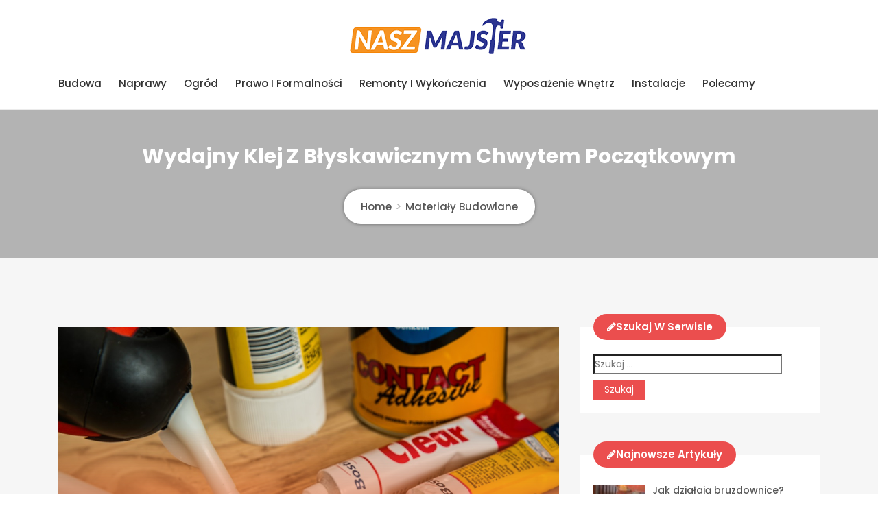

--- FILE ---
content_type: text/html; charset=UTF-8
request_url: https://naszmajster.pl/wydajny-klej-z-blyskawicznym-chwytem-poczatkowym/
body_size: 12123
content:
<!doctype html>
<html lang="pl-PL" prefix="og: https://ogp.me/ns#">
<head>
	<meta name="google-site-verification" content="IB1rC0Tn9QaV1ABlNgqSDqF9VT2NXLNl7GUZFklfXvQ" />
	<meta name="google-site-verification" content="XVE2cnxJ7OZnMmw5SfRTd7TsK2t85w6QQp8NTV9FmOY" />
	<meta charset="UTF-8">
	<meta name="viewport" content="width=device-width, initial-scale=1">
	<link rel="profile" href="https://gmpg.org/xfn/11">

	
		<!-- Meta Tag Manager -->
		<meta name="google-site-verification" content="rcIEx0zrvi4cg2WCRJDms0webWnEghxYLAdBYsbQT3Q" />
		<!-- / Meta Tag Manager -->

<!-- Optymalizacja wyszukiwarek według Rank Math - https://rankmath.com/ -->
<title>Wydajny klej z błyskawicznym chwytem początkowym - Nasz Majster</title>
<meta name="robots" content="follow, index, max-snippet:-1, max-video-preview:-1, max-image-preview:large"/>
<link rel="canonical" href="https://naszmajster.pl/wydajny-klej-z-blyskawicznym-chwytem-poczatkowym/" />
<meta property="og:locale" content="pl_PL" />
<meta property="og:type" content="article" />
<meta property="og:title" content="Wydajny klej z błyskawicznym chwytem początkowym - Nasz Majster" />
<meta property="og:description" content="O jakości prac budowlanych i wykończeniowych decyduje nie tylko ich efekt końcowy, ale również czas poświęcony na realizację całego przedsięwzięcia. [&hellip;]" />
<meta property="og:url" content="https://naszmajster.pl/wydajny-klej-z-blyskawicznym-chwytem-poczatkowym/" />
<meta property="og:site_name" content="Nasz Majster" />
<meta property="article:section" content="Materiały budowlane" />
<meta property="og:updated_time" content="2020-11-05T12:41:55+01:00" />
<meta property="og:image" content="https://naszmajster.pl/wp-content/uploads/2020/11/repair-891422_1280-2.jpg" />
<meta property="og:image:secure_url" content="https://naszmajster.pl/wp-content/uploads/2020/11/repair-891422_1280-2.jpg" />
<meta property="og:image:width" content="1280" />
<meta property="og:image:height" content="853" />
<meta property="og:image:alt" content="Wydajny klej" />
<meta property="og:image:type" content="image/jpeg" />
<meta property="article:published_time" content="2020-07-22T12:37:06+02:00" />
<meta property="article:modified_time" content="2020-11-05T12:41:55+01:00" />
<meta name="twitter:card" content="summary_large_image" />
<meta name="twitter:title" content="Wydajny klej z błyskawicznym chwytem początkowym - Nasz Majster" />
<meta name="twitter:description" content="O jakości prac budowlanych i wykończeniowych decyduje nie tylko ich efekt końcowy, ale również czas poświęcony na realizację całego przedsięwzięcia. [&hellip;]" />
<meta name="twitter:image" content="https://naszmajster.pl/wp-content/uploads/2020/11/repair-891422_1280-2.jpg" />
<script type="application/ld+json" class="rank-math-schema">{"@context":"https://schema.org","@graph":[{"@type":["Person","Organization"],"@id":"https://naszmajster.pl/#person","name":"redakcja","logo":{"@type":"ImageObject","@id":"https://naszmajster.pl/#logo","url":"https://naszmajster.pl/wp-content/uploads/2020/12/nasz-majster-logo-04.png","contentUrl":"https://naszmajster.pl/wp-content/uploads/2020/12/nasz-majster-logo-04.png","caption":"redakcja","inLanguage":"pl-PL","width":"300","height":"56"},"image":{"@type":"ImageObject","@id":"https://naszmajster.pl/#logo","url":"https://naszmajster.pl/wp-content/uploads/2020/12/nasz-majster-logo-04.png","contentUrl":"https://naszmajster.pl/wp-content/uploads/2020/12/nasz-majster-logo-04.png","caption":"redakcja","inLanguage":"pl-PL","width":"300","height":"56"}},{"@type":"WebSite","@id":"https://naszmajster.pl/#website","url":"https://naszmajster.pl","name":"redakcja","publisher":{"@id":"https://naszmajster.pl/#person"},"inLanguage":"pl-PL"},{"@type":"ImageObject","@id":"https://naszmajster.pl/wp-content/uploads/2020/11/repair-891422_1280-2.jpg","url":"https://naszmajster.pl/wp-content/uploads/2020/11/repair-891422_1280-2.jpg","width":"1280","height":"853","caption":"Wydajny klej","inLanguage":"pl-PL"},{"@type":"WebPage","@id":"https://naszmajster.pl/wydajny-klej-z-blyskawicznym-chwytem-poczatkowym/#webpage","url":"https://naszmajster.pl/wydajny-klej-z-blyskawicznym-chwytem-poczatkowym/","name":"Wydajny klej z b\u0142yskawicznym chwytem pocz\u0105tkowym - Nasz Majster","datePublished":"2020-07-22T12:37:06+02:00","dateModified":"2020-11-05T12:41:55+01:00","isPartOf":{"@id":"https://naszmajster.pl/#website"},"primaryImageOfPage":{"@id":"https://naszmajster.pl/wp-content/uploads/2020/11/repair-891422_1280-2.jpg"},"inLanguage":"pl-PL"},{"@type":"Person","@id":"https://naszmajster.pl/author/sabina/","name":"Sabina","url":"https://naszmajster.pl/author/sabina/","image":{"@type":"ImageObject","@id":"https://secure.gravatar.com/avatar/61d195151b990a2355e24cd453eafb73f9721dba46fbaa8976f85128c3a44c53?s=96&amp;d=mm&amp;r=g","url":"https://secure.gravatar.com/avatar/61d195151b990a2355e24cd453eafb73f9721dba46fbaa8976f85128c3a44c53?s=96&amp;d=mm&amp;r=g","caption":"Sabina","inLanguage":"pl-PL"}},{"@type":"BlogPosting","headline":"Wydajny klej z b\u0142yskawicznym chwytem pocz\u0105tkowym - Nasz Majster","datePublished":"2020-07-22T12:37:06+02:00","dateModified":"2020-11-05T12:41:55+01:00","author":{"@id":"https://naszmajster.pl/author/sabina/","name":"Sabina"},"publisher":{"@id":"https://naszmajster.pl/#person"},"description":"O jako\u015bci prac budowlanych i wyko\u0144czeniowych decyduje nie tylko ich efekt ko\u0144cowy, ale r\u00f3wnie\u017c czas po\u015bwi\u0119cony na realizacj\u0119 ca\u0142ego przedsi\u0119wzi\u0119cia. Z pomoc\u0105 kleju Soudabond Turbo osi\u0105gniemy zamierzone rezultaty w ekspresowym tempie.","name":"Wydajny klej z b\u0142yskawicznym chwytem pocz\u0105tkowym - Nasz Majster","@id":"https://naszmajster.pl/wydajny-klej-z-blyskawicznym-chwytem-poczatkowym/#richSnippet","isPartOf":{"@id":"https://naszmajster.pl/wydajny-klej-z-blyskawicznym-chwytem-poczatkowym/#webpage"},"image":{"@id":"https://naszmajster.pl/wp-content/uploads/2020/11/repair-891422_1280-2.jpg"},"inLanguage":"pl-PL","mainEntityOfPage":{"@id":"https://naszmajster.pl/wydajny-klej-z-blyskawicznym-chwytem-poczatkowym/#webpage"}}]}</script>
<!-- /Wtyczka Rank Math WordPress SEO -->

<link rel='dns-prefetch' href='//fonts.googleapis.com' />
<link rel="alternate" type="application/rss+xml" title="Nasz Majster &raquo; Kanał z wpisami" href="https://naszmajster.pl/feed/" />
<link rel="alternate" type="application/rss+xml" title="Nasz Majster &raquo; Kanał z komentarzami" href="https://naszmajster.pl/comments/feed/" />
<link rel="alternate" type="application/rss+xml" title="Nasz Majster &raquo; Wydajny klej z błyskawicznym chwytem początkowym Kanał z komentarzami" href="https://naszmajster.pl/wydajny-klej-z-blyskawicznym-chwytem-poczatkowym/feed/" />
<link rel="alternate" title="oEmbed (JSON)" type="application/json+oembed" href="https://naszmajster.pl/wp-json/oembed/1.0/embed?url=https%3A%2F%2Fnaszmajster.pl%2Fwydajny-klej-z-blyskawicznym-chwytem-poczatkowym%2F" />
<link rel="alternate" title="oEmbed (XML)" type="text/xml+oembed" href="https://naszmajster.pl/wp-json/oembed/1.0/embed?url=https%3A%2F%2Fnaszmajster.pl%2Fwydajny-klej-z-blyskawicznym-chwytem-poczatkowym%2F&#038;format=xml" />
<style id='wp-img-auto-sizes-contain-inline-css' type='text/css'>
img:is([sizes=auto i],[sizes^="auto," i]){contain-intrinsic-size:3000px 1500px}
/*# sourceURL=wp-img-auto-sizes-contain-inline-css */
</style>
<style id='wp-emoji-styles-inline-css' type='text/css'>

	img.wp-smiley, img.emoji {
		display: inline !important;
		border: none !important;
		box-shadow: none !important;
		height: 1em !important;
		width: 1em !important;
		margin: 0 0.07em !important;
		vertical-align: -0.1em !important;
		background: none !important;
		padding: 0 !important;
	}
/*# sourceURL=wp-emoji-styles-inline-css */
</style>
<style id='wp-block-library-inline-css' type='text/css'>
:root{--wp-block-synced-color:#7a00df;--wp-block-synced-color--rgb:122,0,223;--wp-bound-block-color:var(--wp-block-synced-color);--wp-editor-canvas-background:#ddd;--wp-admin-theme-color:#007cba;--wp-admin-theme-color--rgb:0,124,186;--wp-admin-theme-color-darker-10:#006ba1;--wp-admin-theme-color-darker-10--rgb:0,107,160.5;--wp-admin-theme-color-darker-20:#005a87;--wp-admin-theme-color-darker-20--rgb:0,90,135;--wp-admin-border-width-focus:2px}@media (min-resolution:192dpi){:root{--wp-admin-border-width-focus:1.5px}}.wp-element-button{cursor:pointer}:root .has-very-light-gray-background-color{background-color:#eee}:root .has-very-dark-gray-background-color{background-color:#313131}:root .has-very-light-gray-color{color:#eee}:root .has-very-dark-gray-color{color:#313131}:root .has-vivid-green-cyan-to-vivid-cyan-blue-gradient-background{background:linear-gradient(135deg,#00d084,#0693e3)}:root .has-purple-crush-gradient-background{background:linear-gradient(135deg,#34e2e4,#4721fb 50%,#ab1dfe)}:root .has-hazy-dawn-gradient-background{background:linear-gradient(135deg,#faaca8,#dad0ec)}:root .has-subdued-olive-gradient-background{background:linear-gradient(135deg,#fafae1,#67a671)}:root .has-atomic-cream-gradient-background{background:linear-gradient(135deg,#fdd79a,#004a59)}:root .has-nightshade-gradient-background{background:linear-gradient(135deg,#330968,#31cdcf)}:root .has-midnight-gradient-background{background:linear-gradient(135deg,#020381,#2874fc)}:root{--wp--preset--font-size--normal:16px;--wp--preset--font-size--huge:42px}.has-regular-font-size{font-size:1em}.has-larger-font-size{font-size:2.625em}.has-normal-font-size{font-size:var(--wp--preset--font-size--normal)}.has-huge-font-size{font-size:var(--wp--preset--font-size--huge)}.has-text-align-center{text-align:center}.has-text-align-left{text-align:left}.has-text-align-right{text-align:right}.has-fit-text{white-space:nowrap!important}#end-resizable-editor-section{display:none}.aligncenter{clear:both}.items-justified-left{justify-content:flex-start}.items-justified-center{justify-content:center}.items-justified-right{justify-content:flex-end}.items-justified-space-between{justify-content:space-between}.screen-reader-text{border:0;clip-path:inset(50%);height:1px;margin:-1px;overflow:hidden;padding:0;position:absolute;width:1px;word-wrap:normal!important}.screen-reader-text:focus{background-color:#ddd;clip-path:none;color:#444;display:block;font-size:1em;height:auto;left:5px;line-height:normal;padding:15px 23px 14px;text-decoration:none;top:5px;width:auto;z-index:100000}html :where(.has-border-color){border-style:solid}html :where([style*=border-top-color]){border-top-style:solid}html :where([style*=border-right-color]){border-right-style:solid}html :where([style*=border-bottom-color]){border-bottom-style:solid}html :where([style*=border-left-color]){border-left-style:solid}html :where([style*=border-width]){border-style:solid}html :where([style*=border-top-width]){border-top-style:solid}html :where([style*=border-right-width]){border-right-style:solid}html :where([style*=border-bottom-width]){border-bottom-style:solid}html :where([style*=border-left-width]){border-left-style:solid}html :where(img[class*=wp-image-]){height:auto;max-width:100%}:where(figure){margin:0 0 1em}html :where(.is-position-sticky){--wp-admin--admin-bar--position-offset:var(--wp-admin--admin-bar--height,0px)}@media screen and (max-width:600px){html :where(.is-position-sticky){--wp-admin--admin-bar--position-offset:0px}}

/*# sourceURL=wp-block-library-inline-css */
</style><style id='global-styles-inline-css' type='text/css'>
:root{--wp--preset--aspect-ratio--square: 1;--wp--preset--aspect-ratio--4-3: 4/3;--wp--preset--aspect-ratio--3-4: 3/4;--wp--preset--aspect-ratio--3-2: 3/2;--wp--preset--aspect-ratio--2-3: 2/3;--wp--preset--aspect-ratio--16-9: 16/9;--wp--preset--aspect-ratio--9-16: 9/16;--wp--preset--color--black: #000000;--wp--preset--color--cyan-bluish-gray: #abb8c3;--wp--preset--color--white: #ffffff;--wp--preset--color--pale-pink: #f78da7;--wp--preset--color--vivid-red: #cf2e2e;--wp--preset--color--luminous-vivid-orange: #ff6900;--wp--preset--color--luminous-vivid-amber: #fcb900;--wp--preset--color--light-green-cyan: #7bdcb5;--wp--preset--color--vivid-green-cyan: #00d084;--wp--preset--color--pale-cyan-blue: #8ed1fc;--wp--preset--color--vivid-cyan-blue: #0693e3;--wp--preset--color--vivid-purple: #9b51e0;--wp--preset--gradient--vivid-cyan-blue-to-vivid-purple: linear-gradient(135deg,rgb(6,147,227) 0%,rgb(155,81,224) 100%);--wp--preset--gradient--light-green-cyan-to-vivid-green-cyan: linear-gradient(135deg,rgb(122,220,180) 0%,rgb(0,208,130) 100%);--wp--preset--gradient--luminous-vivid-amber-to-luminous-vivid-orange: linear-gradient(135deg,rgb(252,185,0) 0%,rgb(255,105,0) 100%);--wp--preset--gradient--luminous-vivid-orange-to-vivid-red: linear-gradient(135deg,rgb(255,105,0) 0%,rgb(207,46,46) 100%);--wp--preset--gradient--very-light-gray-to-cyan-bluish-gray: linear-gradient(135deg,rgb(238,238,238) 0%,rgb(169,184,195) 100%);--wp--preset--gradient--cool-to-warm-spectrum: linear-gradient(135deg,rgb(74,234,220) 0%,rgb(151,120,209) 20%,rgb(207,42,186) 40%,rgb(238,44,130) 60%,rgb(251,105,98) 80%,rgb(254,248,76) 100%);--wp--preset--gradient--blush-light-purple: linear-gradient(135deg,rgb(255,206,236) 0%,rgb(152,150,240) 100%);--wp--preset--gradient--blush-bordeaux: linear-gradient(135deg,rgb(254,205,165) 0%,rgb(254,45,45) 50%,rgb(107,0,62) 100%);--wp--preset--gradient--luminous-dusk: linear-gradient(135deg,rgb(255,203,112) 0%,rgb(199,81,192) 50%,rgb(65,88,208) 100%);--wp--preset--gradient--pale-ocean: linear-gradient(135deg,rgb(255,245,203) 0%,rgb(182,227,212) 50%,rgb(51,167,181) 100%);--wp--preset--gradient--electric-grass: linear-gradient(135deg,rgb(202,248,128) 0%,rgb(113,206,126) 100%);--wp--preset--gradient--midnight: linear-gradient(135deg,rgb(2,3,129) 0%,rgb(40,116,252) 100%);--wp--preset--font-size--small: 13px;--wp--preset--font-size--medium: 20px;--wp--preset--font-size--large: 36px;--wp--preset--font-size--x-large: 42px;--wp--preset--spacing--20: 0.44rem;--wp--preset--spacing--30: 0.67rem;--wp--preset--spacing--40: 1rem;--wp--preset--spacing--50: 1.5rem;--wp--preset--spacing--60: 2.25rem;--wp--preset--spacing--70: 3.38rem;--wp--preset--spacing--80: 5.06rem;--wp--preset--shadow--natural: 6px 6px 9px rgba(0, 0, 0, 0.2);--wp--preset--shadow--deep: 12px 12px 50px rgba(0, 0, 0, 0.4);--wp--preset--shadow--sharp: 6px 6px 0px rgba(0, 0, 0, 0.2);--wp--preset--shadow--outlined: 6px 6px 0px -3px rgb(255, 255, 255), 6px 6px rgb(0, 0, 0);--wp--preset--shadow--crisp: 6px 6px 0px rgb(0, 0, 0);}:where(.is-layout-flex){gap: 0.5em;}:where(.is-layout-grid){gap: 0.5em;}body .is-layout-flex{display: flex;}.is-layout-flex{flex-wrap: wrap;align-items: center;}.is-layout-flex > :is(*, div){margin: 0;}body .is-layout-grid{display: grid;}.is-layout-grid > :is(*, div){margin: 0;}:where(.wp-block-columns.is-layout-flex){gap: 2em;}:where(.wp-block-columns.is-layout-grid){gap: 2em;}:where(.wp-block-post-template.is-layout-flex){gap: 1.25em;}:where(.wp-block-post-template.is-layout-grid){gap: 1.25em;}.has-black-color{color: var(--wp--preset--color--black) !important;}.has-cyan-bluish-gray-color{color: var(--wp--preset--color--cyan-bluish-gray) !important;}.has-white-color{color: var(--wp--preset--color--white) !important;}.has-pale-pink-color{color: var(--wp--preset--color--pale-pink) !important;}.has-vivid-red-color{color: var(--wp--preset--color--vivid-red) !important;}.has-luminous-vivid-orange-color{color: var(--wp--preset--color--luminous-vivid-orange) !important;}.has-luminous-vivid-amber-color{color: var(--wp--preset--color--luminous-vivid-amber) !important;}.has-light-green-cyan-color{color: var(--wp--preset--color--light-green-cyan) !important;}.has-vivid-green-cyan-color{color: var(--wp--preset--color--vivid-green-cyan) !important;}.has-pale-cyan-blue-color{color: var(--wp--preset--color--pale-cyan-blue) !important;}.has-vivid-cyan-blue-color{color: var(--wp--preset--color--vivid-cyan-blue) !important;}.has-vivid-purple-color{color: var(--wp--preset--color--vivid-purple) !important;}.has-black-background-color{background-color: var(--wp--preset--color--black) !important;}.has-cyan-bluish-gray-background-color{background-color: var(--wp--preset--color--cyan-bluish-gray) !important;}.has-white-background-color{background-color: var(--wp--preset--color--white) !important;}.has-pale-pink-background-color{background-color: var(--wp--preset--color--pale-pink) !important;}.has-vivid-red-background-color{background-color: var(--wp--preset--color--vivid-red) !important;}.has-luminous-vivid-orange-background-color{background-color: var(--wp--preset--color--luminous-vivid-orange) !important;}.has-luminous-vivid-amber-background-color{background-color: var(--wp--preset--color--luminous-vivid-amber) !important;}.has-light-green-cyan-background-color{background-color: var(--wp--preset--color--light-green-cyan) !important;}.has-vivid-green-cyan-background-color{background-color: var(--wp--preset--color--vivid-green-cyan) !important;}.has-pale-cyan-blue-background-color{background-color: var(--wp--preset--color--pale-cyan-blue) !important;}.has-vivid-cyan-blue-background-color{background-color: var(--wp--preset--color--vivid-cyan-blue) !important;}.has-vivid-purple-background-color{background-color: var(--wp--preset--color--vivid-purple) !important;}.has-black-border-color{border-color: var(--wp--preset--color--black) !important;}.has-cyan-bluish-gray-border-color{border-color: var(--wp--preset--color--cyan-bluish-gray) !important;}.has-white-border-color{border-color: var(--wp--preset--color--white) !important;}.has-pale-pink-border-color{border-color: var(--wp--preset--color--pale-pink) !important;}.has-vivid-red-border-color{border-color: var(--wp--preset--color--vivid-red) !important;}.has-luminous-vivid-orange-border-color{border-color: var(--wp--preset--color--luminous-vivid-orange) !important;}.has-luminous-vivid-amber-border-color{border-color: var(--wp--preset--color--luminous-vivid-amber) !important;}.has-light-green-cyan-border-color{border-color: var(--wp--preset--color--light-green-cyan) !important;}.has-vivid-green-cyan-border-color{border-color: var(--wp--preset--color--vivid-green-cyan) !important;}.has-pale-cyan-blue-border-color{border-color: var(--wp--preset--color--pale-cyan-blue) !important;}.has-vivid-cyan-blue-border-color{border-color: var(--wp--preset--color--vivid-cyan-blue) !important;}.has-vivid-purple-border-color{border-color: var(--wp--preset--color--vivid-purple) !important;}.has-vivid-cyan-blue-to-vivid-purple-gradient-background{background: var(--wp--preset--gradient--vivid-cyan-blue-to-vivid-purple) !important;}.has-light-green-cyan-to-vivid-green-cyan-gradient-background{background: var(--wp--preset--gradient--light-green-cyan-to-vivid-green-cyan) !important;}.has-luminous-vivid-amber-to-luminous-vivid-orange-gradient-background{background: var(--wp--preset--gradient--luminous-vivid-amber-to-luminous-vivid-orange) !important;}.has-luminous-vivid-orange-to-vivid-red-gradient-background{background: var(--wp--preset--gradient--luminous-vivid-orange-to-vivid-red) !important;}.has-very-light-gray-to-cyan-bluish-gray-gradient-background{background: var(--wp--preset--gradient--very-light-gray-to-cyan-bluish-gray) !important;}.has-cool-to-warm-spectrum-gradient-background{background: var(--wp--preset--gradient--cool-to-warm-spectrum) !important;}.has-blush-light-purple-gradient-background{background: var(--wp--preset--gradient--blush-light-purple) !important;}.has-blush-bordeaux-gradient-background{background: var(--wp--preset--gradient--blush-bordeaux) !important;}.has-luminous-dusk-gradient-background{background: var(--wp--preset--gradient--luminous-dusk) !important;}.has-pale-ocean-gradient-background{background: var(--wp--preset--gradient--pale-ocean) !important;}.has-electric-grass-gradient-background{background: var(--wp--preset--gradient--electric-grass) !important;}.has-midnight-gradient-background{background: var(--wp--preset--gradient--midnight) !important;}.has-small-font-size{font-size: var(--wp--preset--font-size--small) !important;}.has-medium-font-size{font-size: var(--wp--preset--font-size--medium) !important;}.has-large-font-size{font-size: var(--wp--preset--font-size--large) !important;}.has-x-large-font-size{font-size: var(--wp--preset--font-size--x-large) !important;}
/*# sourceURL=global-styles-inline-css */
</style>

<style id='classic-theme-styles-inline-css' type='text/css'>
/*! This file is auto-generated */
.wp-block-button__link{color:#fff;background-color:#32373c;border-radius:9999px;box-shadow:none;text-decoration:none;padding:calc(.667em + 2px) calc(1.333em + 2px);font-size:1.125em}.wp-block-file__button{background:#32373c;color:#fff;text-decoration:none}
/*# sourceURL=/wp-includes/css/classic-themes.min.css */
</style>
<link rel='stylesheet' id='google-font-css' href='https://fonts.googleapis.com/css?family=Poppins%3A300%2C400%2C500%2C600%2C700&#038;ver=6.9' type='text/css' media='all' />
<link rel='stylesheet' id='bootstrap-css' href='https://naszmajster.pl/wp-content/themes/yala-mag/css/bootstrap.css?ver=4.0.0' type='text/css' media='all' />
<link rel='stylesheet' id='animate-css' href='https://naszmajster.pl/wp-content/themes/yala-mag/css/animate.css?ver=1.0.0' type='text/css' media='all' />
<link rel='stylesheet' id='font-awesome-css' href='https://naszmajster.pl/wp-content/themes/yala-mag/css/font-awesome.css?ver=4.7.0' type='text/css' media='all' />
<link rel='stylesheet' id='jquery-fancybox-css' href='https://naszmajster.pl/wp-content/themes/yala-mag/css/jquery.fancybox.css?ver=1.0.0' type='text/css' media='all' />
<link rel='stylesheet' id='magnific-popup-css' href='https://naszmajster.pl/wp-content/themes/yala-mag/css/magnific-popup.css?ver=1.0.0' type='text/css' media='all' />
<link rel='stylesheet' id='slicknav-css' href='https://naszmajster.pl/wp-content/themes/yala-mag/css/slicknav.css?ver=1.0.10' type='text/css' media='all' />
<link rel='stylesheet' id='owl-carousel-css' href='https://naszmajster.pl/wp-content/themes/yala-mag/css/owl-carousel.css?ver=2.2.1' type='text/css' media='all' />
<link rel='stylesheet' id='mag-reset-css' href='https://naszmajster.pl/wp-content/themes/yala-mag/css/reset.css?ver=1.0.0' type='text/css' media='all' />
<link rel='stylesheet' id='mag-style-css' href='https://naszmajster.pl/wp-content/themes/yala-mag/style.css?ver=6.9' type='text/css' media='all' />
<link rel='stylesheet' id='mag-responsive-css' href='https://naszmajster.pl/wp-content/themes/yala-mag/css/responsive.css?ver=1.0.0' type='text/css' media='all' />
<link rel='stylesheet' id='recent-posts-widget-with-thumbnails-public-style-css' href='https://naszmajster.pl/wp-content/plugins/recent-posts-widget-with-thumbnails/public.css?ver=7.1.1' type='text/css' media='all' />
<script type="text/javascript" src="https://naszmajster.pl/wp-includes/js/jquery/jquery.min.js?ver=3.7.1" id="jquery-core-js"></script>
<script type="text/javascript" src="https://naszmajster.pl/wp-includes/js/jquery/jquery-migrate.min.js?ver=3.4.1" id="jquery-migrate-js"></script>
<link rel="https://api.w.org/" href="https://naszmajster.pl/wp-json/" /><link rel="alternate" title="JSON" type="application/json" href="https://naszmajster.pl/wp-json/wp/v2/posts/444" /><link rel="EditURI" type="application/rsd+xml" title="RSD" href="https://naszmajster.pl/xmlrpc.php?rsd" />
<meta name="generator" content="WordPress 6.9" />
<link rel='shortlink' href='https://naszmajster.pl/?p=444' />
<link rel="pingback" href="https://naszmajster.pl/xmlrpc.php">		<style type="text/css">
					.site-title,
			.site-description {
				position: absolute;
				clip: rect(1px, 1px, 1px, 1px);
			}
				</style>
		<link rel="icon" href="https://naszmajster.pl/wp-content/uploads/2020/12/cropped-nasz-majster-favicon-32x32.jpg" sizes="32x32" />
<link rel="icon" href="https://naszmajster.pl/wp-content/uploads/2020/12/cropped-nasz-majster-favicon-192x192.jpg" sizes="192x192" />
<link rel="apple-touch-icon" href="https://naszmajster.pl/wp-content/uploads/2020/12/cropped-nasz-majster-favicon-180x180.jpg" />
<meta name="msapplication-TileImage" content="https://naszmajster.pl/wp-content/uploads/2020/12/cropped-nasz-majster-favicon-270x270.jpg" />
</head>

<body class="wp-singular post-template-default single single-post postid-444 single-format-standard wp-custom-logo wp-embed-responsive wp-theme-yala-mag">
  <a class="skip-link screen-reader-text" href="#content">Skip to content</a>
<!-- preloader -->
<!-- End preloader -->
<!-- Start Header -->
<header class="header">
	<!-- Start Topbar -->
		<!--/ End Topbar -->
	<!-- Header Inner -->
	<div class="header-inner">
		<div class="container">
			<div class="row">
				<div class="col-12">
					<div class="logo">
						<a href="https://naszmajster.pl/" class="custom-logo-link" rel="home"><img width="300" height="56" src="https://naszmajster.pl/wp-content/uploads/2020/12/nasz-majster-logo-04.png" class="custom-logo" alt="Nasz Majster" decoding="async" /></a>							<h1 class="site-title"><a href="https://naszmajster.pl/" rel="home">Nasz Majster</a></h1>
												</div>
					
					<div class="mobile-nav"></div>
				</div>
				
				<div class="col-12">
					<div class="menu-bar-main">
						<!-- Main Menu -->
						<div class="main-menu">
							<nav class="navbar navbar-expand-lg">
								<div class="navbar-collapse"><ul id="menu-menu-1" class="nav menu navbar-nav"><li itemscope="itemscope" itemtype="https://www.schema.org/SiteNavigationElement" id="menu-item-15" class="menu-item menu-item-type-taxonomy menu-item-object-category menu-item-has-children nav-item menu-item-15"><a title="Budowa" href="https://naszmajster.pl/budowa/" data-toggle="dropdown-toggle" class="nav-link" aria-haspopup="true" class="nav-link">Budowa</a>
<ul role="menu" class="dropdown" >
	<li itemscope="itemscope" itemtype="https://www.schema.org/SiteNavigationElement" id="menu-item-22" class="menu-item menu-item-type-taxonomy menu-item-object-category nav-item menu-item-22"><a title="Przed budową" href="https://naszmajster.pl/przed-budowa/" class="dropdown-item" aria-haspopup="true" class="nav-link">Przed budową</a></li>
	<li itemscope="itemscope" itemtype="https://www.schema.org/SiteNavigationElement" id="menu-item-18" class="menu-item menu-item-type-taxonomy menu-item-object-category current-post-ancestor current-menu-parent current-post-parent nav-item menu-item-18"><a title="Materiały budowlane" href="https://naszmajster.pl/materialy-budowlane/" class="dropdown-item" aria-haspopup="true" class="nav-link">Materiały budowlane</a></li>
</ul>
</li>
<li itemscope="itemscope" itemtype="https://www.schema.org/SiteNavigationElement" id="menu-item-19" class="menu-item menu-item-type-taxonomy menu-item-object-category nav-item menu-item-19"><a title="Naprawy" href="https://naszmajster.pl/naprawy/" class="nav-link">Naprawy</a></li>
<li itemscope="itemscope" itemtype="https://www.schema.org/SiteNavigationElement" id="menu-item-20" class="menu-item menu-item-type-taxonomy menu-item-object-category nav-item menu-item-20"><a title="Ogród" href="https://naszmajster.pl/ogrod/" class="nav-link">Ogród</a></li>
<li itemscope="itemscope" itemtype="https://www.schema.org/SiteNavigationElement" id="menu-item-21" class="menu-item menu-item-type-taxonomy menu-item-object-category nav-item menu-item-21"><a title="Prawo i formalności" href="https://naszmajster.pl/prawo-i-formalnosci/" class="nav-link">Prawo i formalności</a></li>
<li itemscope="itemscope" itemtype="https://www.schema.org/SiteNavigationElement" id="menu-item-23" class="menu-item menu-item-type-taxonomy menu-item-object-category nav-item menu-item-23"><a title="Remonty i wykończenia" href="https://naszmajster.pl/remonty-i-wykonczenia/" class="nav-link">Remonty i wykończenia</a></li>
<li itemscope="itemscope" itemtype="https://www.schema.org/SiteNavigationElement" id="menu-item-24" class="menu-item menu-item-type-taxonomy menu-item-object-category nav-item menu-item-24"><a title="Wyposażenie wnętrz" href="https://naszmajster.pl/wyposazenie-wnetrz/" class="nav-link">Wyposażenie wnętrz</a></li>
<li itemscope="itemscope" itemtype="https://www.schema.org/SiteNavigationElement" id="menu-item-17" class="menu-item menu-item-type-taxonomy menu-item-object-category nav-item menu-item-17"><a title="Instalacje" href="https://naszmajster.pl/instalacje/" class="nav-link">Instalacje</a></li>
<li itemscope="itemscope" itemtype="https://www.schema.org/SiteNavigationElement" id="menu-item-531" class="menu-item menu-item-type-post_type menu-item-object-page menu-item-has-children nav-item menu-item-531"><a title="Polecamy" href="https://naszmajster.pl/polecamy/" data-toggle="dropdown-toggle" class="nav-link" aria-haspopup="true" class="nav-link">Polecamy</a>
<ul role="menu" class="dropdown" >
	<li itemscope="itemscope" itemtype="https://www.schema.org/SiteNavigationElement" id="menu-item-539" class="menu-item menu-item-type-custom menu-item-object-custom nav-item menu-item-539"><a title="buduje-dom.pl" href="http://buduje-dom.pl/" class="dropdown-item" aria-haspopup="true" class="nav-link">buduje-dom.pl</a></li>
	<li itemscope="itemscope" itemtype="https://www.schema.org/SiteNavigationElement" id="menu-item-543" class="menu-item menu-item-type-custom menu-item-object-custom nav-item menu-item-543"><a title="budujeiurzadzam.com.pl" href="http://budujeiurzadzam.com.pl/" class="dropdown-item" aria-haspopup="true" class="nav-link">budujeiurzadzam.com.pl</a></li>
	<li itemscope="itemscope" itemtype="https://www.schema.org/SiteNavigationElement" id="menu-item-545" class="menu-item menu-item-type-custom menu-item-object-custom nav-item menu-item-545"><a title="abcbudownictwa.pl" href="https://abcbudownictwa.pl/" class="dropdown-item" aria-haspopup="true" class="nav-link">abcbudownictwa.pl</a></li>
	<li itemscope="itemscope" itemtype="https://www.schema.org/SiteNavigationElement" id="menu-item-547" class="menu-item menu-item-type-custom menu-item-object-custom nav-item menu-item-547"><a title="budomania.pl" href="http://www.budomania.pl/" class="dropdown-item" aria-haspopup="true" class="nav-link">budomania.pl</a></li>
	<li itemscope="itemscope" itemtype="https://www.schema.org/SiteNavigationElement" id="menu-item-551" class="menu-item menu-item-type-custom menu-item-object-custom nav-item menu-item-551"><a title="e-elewacje.pl" href="http://e-elewacje.pl/" class="dropdown-item" aria-haspopup="true" class="nav-link">e-elewacje.pl</a></li>
	<li itemscope="itemscope" itemtype="https://www.schema.org/SiteNavigationElement" id="menu-item-549" class="menu-item menu-item-type-custom menu-item-object-custom nav-item menu-item-549"><a title="oInstalacjach.pl" href="http://www.oinstalacjach.pl/" class="dropdown-item" aria-haspopup="true" class="nav-link">oInstalacjach.pl</a></li>
</ul>
</li>
</ul></div>																</nav>
						</div>
						<!--/ End Main Menu -->
					</div>
				</div>
			</div>
		</div>
	</div>
	<!--/ End Header Inner -->
</header>
<!--/ End Header -->

<!-- Breadcrumbs -->
	<section class="breadcrumbs" data-stellar-background-ratio="0.5">
		
	<div class="container">
		<div class="row">
			<div class="col-12">
				<h1 class="entry-title">Wydajny klej z błyskawicznym chwytem początkowym</h1>				<ul><meta name="numberOfItems" content="2" /><meta name="itemListOrder" content="Ascending" /><li itemprop="breadcrumb-item" itemscope itemtype="http://schema.org/ListItem" class="trail-item trail-begin"><a href="https://naszmajster.pl" rel="home"><span itemprop="name">Home</span></a><meta itemprop="position" content="1" /></li><li itemprop="breadcrumb-item" itemscope itemtype="http://schema.org/ListItem" class="trail-item trail-end"><a href="https://naszmajster.pl/materialy-budowlane/"><span itemprop="name">Materiały budowlane</span></a><meta itemprop="position" content="2" /></li></ol>			</div>
		</div>
	</div>
</section>
<!--/ End Breadcrumbs -->


<div id="content" class="site-content"><section class="news-single off-white section">
	<div class="container">
		<div class="row">
			<div class="col-lg-8 col-12">
				<div class="row">
					<div class="col-12">
	<div class="single-news-top">
		<article id="post-444" class="post-444 post type-post status-publish format-standard has-post-thumbnail hentry category-materialy-budowlane">

			<div class="news-head shadow primary">
				<img width="1280" height="853" src="https://naszmajster.pl/wp-content/uploads/2020/11/repair-891422_1280-2.jpg" class="attachment-post-thumbnail size-post-thumbnail wp-post-image" alt="Wydajny klej" decoding="async" fetchpriority="high" srcset="https://naszmajster.pl/wp-content/uploads/2020/11/repair-891422_1280-2.jpg 1280w, https://naszmajster.pl/wp-content/uploads/2020/11/repair-891422_1280-2-300x200.jpg 300w, https://naszmajster.pl/wp-content/uploads/2020/11/repair-891422_1280-2-1024x682.jpg 1024w, https://naszmajster.pl/wp-content/uploads/2020/11/repair-891422_1280-2-768x512.jpg 768w, https://naszmajster.pl/wp-content/uploads/2020/11/repair-891422_1280-2-690x460.jpg 690w" sizes="(max-width: 1280px) 100vw, 1280px" />				<div class="meta-share">
					<!-- Meta -->
					<div class="meta">
						<span class="date"><i class="fa fa-user"></i>Sabina</span>
						<span class="date"><i class="fa fa-calendar"></i><span class="posted-on">Posted on <a href="https://naszmajster.pl/wydajny-klej-z-blyskawicznym-chwytem-poczatkowym/" rel="bookmark"><time class="entry-date published updated" datetime="2020-07-22T12:37:06+02:00">22 lipca 2020</time></a></span></span>
						<span class="time"><i class="fa fa-clock-o"></i>12:37</span>
						<span class="like"><i class="fa fa-comments"></i>0 Comments</span>
					</div>
				</div>
			</div>

			<div class="news-content-main">
				<h1>Wydajny klej z błyskawicznym chwytem początkowym</h1>
				<p style="text-align: justify"><strong>O jakości prac budowlanych i wykończeniowych decyduje nie tylko ich efekt końcowy, ale również czas poświęcony na realizację całego przedsięwzięcia. Z pomocą kleju Soudabond Turbo osiągniemy zamierzone rezultaty w ekspresowym tempie.</strong></p>
<p><span id="more-444"></span></p>
<p style="text-align: justify">Soudabond Turbo jest klejem poliuretanowym z portfolio firmy Soudal, przystosowanym do aplikacji pistoletem. Znajduje on szerokie zastosowanie w pracach budowlanych, dekoratorskich i montażowych, zarówno wewnątrz, jak i na zewnątrz budynku. Soudabond Turbo  charakteryzuje się wyjątkowo szybkim chwytem początkowym, który daje gwarancję pewnego wstępnego mocowania i umożliwia dalszą obróbkę klejonych elementów już po 15 minutach. Ma perfekcyjną przyczepność do typowych materiałów budowlanych (może być aplikowany nawet na wilgotne podłoże) i nie spływa z powierzchni pionowych.</p>
<h2 style="text-align: left">Klej ten doskonale sprawdzi się przy mocowaniu listew, kasetonów, rozet i innych lekkich elementów dekoracyjnych i wykończeniowych do ścian i sufitów</h2>
<p style="text-align: justify">Celująco zda egzamin również przy klejeniu parapetów, ekranów i różnego rodzaju maskownic. Z powodzeniem możemy go użyć do klejenia płyt gipsowo-kartonowych i włókno-cementowych w technologii suchej zabudowy,  klejenia płyt dekoracyjnych drewnopochodnych, z tworzyw sztucznych czy blach, a także do mocowania płyt i paneli izolacyjnych z różnego typu polistyrenu,  poliuretanu, pianek fenolowych oraz wełny mineralnej i korka, na przykład przy wygłuszaniu i ocieplaniu kontenerów czy garaży. Ponadto znajduje zastosowanie podczas klejenia kształtek z ceramiki porowatej i betonu komórkowego przy budowie ścianek działowych i przepierzeń.</p>
<p style="text-align: justify">Soudabond Turbo skraca czas wykonania prac związanych z montażem materiałów dekoracyjnych i izolacyjnych o około 30%. Jest przy tym klejem wysokowydajnym – jedno opakowanie wystarcza do zamocowania około 14 m² paneli (przy aplikacji ścieżki o średnicy 30 mm). Co więcej, gwarantuje najwyższą izolacyjność termiczną i akustyczną spojenia, a w razie potrzeby można go malować typowymi farbami.</p>
<p style="text-align: justify">Kolejną zaletę Soudabond Turbo stanowi jego maksymalna wydajność przez cały okres przydatności do użycia (24 miesiące), a to dzięki zaworowi Duravalve, który jest trwale szczelny i skutecznie zapobiega ucieczce gazu pędnego z opakowania. Duravalve jest odporny na działanie temperatury i chemikaliów oraz nie ulega zablokowaniu, niezależnie od pozycji, w jakiej puszka z klejem była transportowana lub składowana. Ponieważ zawór ten bardzo dobrze współpracuje ze standardowymi pistoletami – umożliwia również bardzo komfortowe i precyzyjne dozowanie kleju.</p>
							</div>			
		</article>
	</div>	
</div>
	<nav class="navigation post-navigation" aria-label="Wpisy">
		<h2 class="screen-reader-text">Nawigacja wpisu</h2>
		<div class="nav-links"><div class="nav-previous"><a href="https://naszmajster.pl/industrialnie-i-bez-sztampy-ciekawe-mieszkanie-na-wilanowie/" rel="prev">Industrialnie i bez sztampy – ciekawe mieszkanie na Wilanowie</a></div><div class="nav-next"><a href="https://naszmajster.pl/dom-development-rusza-z-budowa-nadodrzanskich-bulwarow/" rel="next">Dom Development rusza z budową nadodrzańskich bulwarów</a></div></div>
	</nav>					
					<div class="col-12">
						<div class="comments-form">
							
<div id="comments" class="comments-area">

		<div id="respond" class="comment-respond">
		<h3 id="reply-title" class="comment-reply-title">Dodaj komentarz <small><a rel="nofollow" id="cancel-comment-reply-link" href="/wydajny-klej-z-blyskawicznym-chwytem-poczatkowym/#respond" style="display:none;">Anuluj pisanie odpowiedzi</a></small></h3><p class="must-log-in">Musisz się <a href="https://naszmajster.pl/wp-login.php?redirect_to=https%3A%2F%2Fnaszmajster.pl%2Fwydajny-klej-z-blyskawicznym-chwytem-poczatkowym%2F">zalogować</a>, aby móc dodać komentarz.</p>	</div><!-- #respond -->
	
</div><!-- #comments -->
						</div>
					</div>
						
				</div>
			</div>
			<div class="col-lg-4 col-12">
				
<aside class="blog-sidebar">
	<div id="search-2" class="single-sidebar widget_search"><h2 class="widget-title"><i class="fa fa-pencil"> </i><span>Szukaj w serwisie</span></h2><form role="search" method="get" class="search-form" action="https://naszmajster.pl/">
				<label>
					<span class="screen-reader-text">Szukaj:</span>
					<input type="search" class="search-field" placeholder="Szukaj &hellip;" value="" name="s" />
				</label>
				<input type="submit" class="search-submit" value="Szukaj" />
			</form></div><div id="recent-posts-widget-with-thumbnails-2" class="single-sidebar recent-posts-widget-with-thumbnails">
<div id="rpwwt-recent-posts-widget-with-thumbnails-2" class="rpwwt-widget">
<h2 class="widget-title"><i class="fa fa-pencil"> </i><span>Najnowsze artykuły</span></h2>
	<ul>
		<li><a href="https://naszmajster.pl/jak-dzialaja-bruzdownice/"><img width="75" height="75" src="https://naszmajster.pl/wp-content/uploads/2025/10/jak-dzialaja-bruzdownice-80x80.jpg" class="attachment-75x75 size-75x75 wp-post-image" alt="Jak działają bruzdownice?" decoding="async" loading="lazy" srcset="https://naszmajster.pl/wp-content/uploads/2025/10/jak-dzialaja-bruzdownice-80x80.jpg 80w, https://naszmajster.pl/wp-content/uploads/2025/10/jak-dzialaja-bruzdownice-150x150.jpg 150w, https://naszmajster.pl/wp-content/uploads/2025/10/jak-dzialaja-bruzdownice-50x50.jpg 50w" sizes="auto, (max-width: 75px) 100vw, 75px" /><span class="rpwwt-post-title">Jak działają bruzdownice?</span></a></li>
		<li><a href="https://naszmajster.pl/jadalnia-w-malym-mieszkaniu-sprytne-rozwiazania-meblowe/"><img width="75" height="75" src="https://naszmajster.pl/wp-content/uploads/2025/09/jadalnia-w-malym-mieszkaniu-sprytne-rozwiazania-meblowe-80x80.jpg" class="attachment-75x75 size-75x75 wp-post-image" alt="Jadalnia w małym mieszkaniu – sprytne rozwiązania meblowe" decoding="async" loading="lazy" srcset="https://naszmajster.pl/wp-content/uploads/2025/09/jadalnia-w-malym-mieszkaniu-sprytne-rozwiazania-meblowe-80x80.jpg 80w, https://naszmajster.pl/wp-content/uploads/2025/09/jadalnia-w-malym-mieszkaniu-sprytne-rozwiazania-meblowe-150x150.jpg 150w, https://naszmajster.pl/wp-content/uploads/2025/09/jadalnia-w-malym-mieszkaniu-sprytne-rozwiazania-meblowe-50x50.jpg 50w" sizes="auto, (max-width: 75px) 100vw, 75px" /><span class="rpwwt-post-title">Jadalnia w małym mieszkaniu – sprytne rozwiązania meblowe</span></a></li>
		<li><a href="https://naszmajster.pl/jak-wybrac-odpowiednia-oscieznice/"><img width="75" height="75" src="https://naszmajster.pl/wp-content/uploads/2025/08/jak-wybrac-odpowiednia-oscieznice-80x80.jpg" class="attachment-75x75 size-75x75 wp-post-image" alt="Jak wybrać odpowiednią ościeżnicę?" decoding="async" loading="lazy" srcset="https://naszmajster.pl/wp-content/uploads/2025/08/jak-wybrac-odpowiednia-oscieznice-80x80.jpg 80w, https://naszmajster.pl/wp-content/uploads/2025/08/jak-wybrac-odpowiednia-oscieznice-150x150.jpg 150w, https://naszmajster.pl/wp-content/uploads/2025/08/jak-wybrac-odpowiednia-oscieznice-50x50.jpg 50w" sizes="auto, (max-width: 75px) 100vw, 75px" /><span class="rpwwt-post-title">Jak wybrać odpowiednią ościeżnicę?</span></a></li>
		<li><a href="https://naszmajster.pl/jakie-meble-do-ogrodu-warto-kupic/"><img width="75" height="75" src="https://naszmajster.pl/wp-content/uploads/2025/07/jakie-meble-do-ogrodu-warto-kupic-80x80.jpg" class="attachment-75x75 size-75x75 wp-post-image" alt="" decoding="async" loading="lazy" srcset="https://naszmajster.pl/wp-content/uploads/2025/07/jakie-meble-do-ogrodu-warto-kupic-80x80.jpg 80w, https://naszmajster.pl/wp-content/uploads/2025/07/jakie-meble-do-ogrodu-warto-kupic-150x150.jpg 150w, https://naszmajster.pl/wp-content/uploads/2025/07/jakie-meble-do-ogrodu-warto-kupic-50x50.jpg 50w" sizes="auto, (max-width: 75px) 100vw, 75px" /><span class="rpwwt-post-title">Jakie meble do ogrodu warto kupić?</span></a></li>
		<li><a href="https://naszmajster.pl/tapety-lamele-nowoczesne-rozwiazanie-do-stylowej-aranzacji-wnetrz/"><img width="75" height="75" src="https://naszmajster.pl/wp-content/uploads/2025/07/tapety-lamele-nowoczesne-rozwiazanie-do-stylowej-aranzacji-wnetrz-80x80.jpg" class="attachment-75x75 size-75x75 wp-post-image" alt="lamele tapeta" decoding="async" loading="lazy" srcset="https://naszmajster.pl/wp-content/uploads/2025/07/tapety-lamele-nowoczesne-rozwiazanie-do-stylowej-aranzacji-wnetrz-80x80.jpg 80w, https://naszmajster.pl/wp-content/uploads/2025/07/tapety-lamele-nowoczesne-rozwiazanie-do-stylowej-aranzacji-wnetrz-150x150.jpg 150w, https://naszmajster.pl/wp-content/uploads/2025/07/tapety-lamele-nowoczesne-rozwiazanie-do-stylowej-aranzacji-wnetrz-50x50.jpg 50w" sizes="auto, (max-width: 75px) 100vw, 75px" /><span class="rpwwt-post-title">Tapety lamele – nowoczesne rozwiązanie do stylowej aranżacji wnętrz</span></a></li>
		<li><a href="https://naszmajster.pl/transport-kruszyw-kluczowy-element-branzy-budowlanej-i-transportowej/"><img width="75" height="75" src="https://naszmajster.pl/wp-content/uploads/2025/06/transport-kruszyw-kluczowy-element-branzy-budowlanej-i-transportowej-80x80.jpg" class="attachment-75x75 size-75x75 wp-post-image" alt="kruszywo" decoding="async" loading="lazy" srcset="https://naszmajster.pl/wp-content/uploads/2025/06/transport-kruszyw-kluczowy-element-branzy-budowlanej-i-transportowej-80x80.jpg 80w, https://naszmajster.pl/wp-content/uploads/2025/06/transport-kruszyw-kluczowy-element-branzy-budowlanej-i-transportowej-150x150.jpg 150w, https://naszmajster.pl/wp-content/uploads/2025/06/transport-kruszyw-kluczowy-element-branzy-budowlanej-i-transportowej-50x50.jpg 50w" sizes="auto, (max-width: 75px) 100vw, 75px" /><span class="rpwwt-post-title">Transport kruszyw – kluczowy element branży budowlanej i transportowej</span></a></li>
		<li><a href="https://naszmajster.pl/serwisowanie-chillerow-klucz-do-stabilnosci-i-oszczednosci-w-twojej-firmie/"><img width="75" height="75" src="https://naszmajster.pl/wp-content/uploads/2025/02/serwisowanie-chillerow-klucz-do-stabilnosci-i-oszczednosci-w-twojej-firmie-80x80.jpg" class="attachment-75x75 size-75x75 wp-post-image" alt="naprawy chillerow" decoding="async" loading="lazy" srcset="https://naszmajster.pl/wp-content/uploads/2025/02/serwisowanie-chillerow-klucz-do-stabilnosci-i-oszczednosci-w-twojej-firmie-80x80.jpg 80w, https://naszmajster.pl/wp-content/uploads/2025/02/serwisowanie-chillerow-klucz-do-stabilnosci-i-oszczednosci-w-twojej-firmie-150x150.jpg 150w, https://naszmajster.pl/wp-content/uploads/2025/02/serwisowanie-chillerow-klucz-do-stabilnosci-i-oszczednosci-w-twojej-firmie-50x50.jpg 50w" sizes="auto, (max-width: 75px) 100vw, 75px" /><span class="rpwwt-post-title">Serwisowanie Chillerów: Klucz do Stabilności i Oszczędności w Twojej Firmie</span></a></li>
		<li><a href="https://naszmajster.pl/aluminiowe-pergole-przyszlosc-nowoczesnej-i-ekologicznej-architektury-ogrodowej/"><img width="75" height="75" src="https://naszmajster.pl/wp-content/uploads/2025/02/aluminiowe-pergole-przyszlosc-nowoczesnej-i-ekologicznej-architektury-ogrodowej-80x80.jpg" class="attachment-75x75 size-75x75 wp-post-image" alt="pergole aluminiowe" decoding="async" loading="lazy" srcset="https://naszmajster.pl/wp-content/uploads/2025/02/aluminiowe-pergole-przyszlosc-nowoczesnej-i-ekologicznej-architektury-ogrodowej-80x80.jpg 80w, https://naszmajster.pl/wp-content/uploads/2025/02/aluminiowe-pergole-przyszlosc-nowoczesnej-i-ekologicznej-architektury-ogrodowej-150x150.jpg 150w, https://naszmajster.pl/wp-content/uploads/2025/02/aluminiowe-pergole-przyszlosc-nowoczesnej-i-ekologicznej-architektury-ogrodowej-50x50.jpg 50w" sizes="auto, (max-width: 75px) 100vw, 75px" /><span class="rpwwt-post-title">Aluminiowe Pergole: Przyszłość Nowoczesnej i Ekologicznej Architektury Ogrodowej</span></a></li>
		<li><a href="https://naszmajster.pl/enko-pomiar-lider-innowacji-w-aparaturze-kontrolno-pomiarowej/"><img width="75" height="75" src="https://naszmajster.pl/wp-content/uploads/2025/02/enko-pomiar-lider-innowacji-w-aparaturze-kontrolno-pomiarowej-80x80.jpg" class="attachment-75x75 size-75x75 wp-post-image" alt="innowacje pomiarowe" decoding="async" loading="lazy" srcset="https://naszmajster.pl/wp-content/uploads/2025/02/enko-pomiar-lider-innowacji-w-aparaturze-kontrolno-pomiarowej-80x80.jpg 80w, https://naszmajster.pl/wp-content/uploads/2025/02/enko-pomiar-lider-innowacji-w-aparaturze-kontrolno-pomiarowej-150x150.jpg 150w, https://naszmajster.pl/wp-content/uploads/2025/02/enko-pomiar-lider-innowacji-w-aparaturze-kontrolno-pomiarowej-50x50.jpg 50w" sizes="auto, (max-width: 75px) 100vw, 75px" /><span class="rpwwt-post-title">Enko-Pomiar: Lider Innowacji w Aparaturze Kontrolno-Pomiarowej</span></a></li>
		<li><a href="https://naszmajster.pl/inspekcja-linii-elektroenergetycznych-z-uzyciem-dronow/"><img width="75" height="75" src="https://naszmajster.pl/wp-content/uploads/2024/10/inspekcja-linii-elektroenergetycznych-z-uzyciem-dronow-80x80.jpg" class="attachment-75x75 size-75x75 wp-post-image" alt="" decoding="async" loading="lazy" srcset="https://naszmajster.pl/wp-content/uploads/2024/10/inspekcja-linii-elektroenergetycznych-z-uzyciem-dronow-80x80.jpg 80w, https://naszmajster.pl/wp-content/uploads/2024/10/inspekcja-linii-elektroenergetycznych-z-uzyciem-dronow-150x150.jpg 150w, https://naszmajster.pl/wp-content/uploads/2024/10/inspekcja-linii-elektroenergetycznych-z-uzyciem-dronow-50x50.jpg 50w, https://naszmajster.pl/wp-content/uploads/2024/10/inspekcja-linii-elektroenergetycznych-z-uzyciem-dronow-334x333.jpg 334w" sizes="auto, (max-width: 75px) 100vw, 75px" /><span class="rpwwt-post-title">Inspekcja linii elektroenergetycznych z użyciem dronów</span></a></li>
	</ul>
</div><!-- .rpwwt-widget -->
</div></aside><!-- #secondary -->
			</div>
		</div>
	</div>
</section>

</div><!-- #content -->
<!-- Footer Area -->
<footer class="footer style2">
			<!-- Footer Top -->
		<div class="footer-top">
			<div class="container">
				<div class="row">
									</div>
			</div>
		</div>
		<!-- End Footer Top -->
		<!-- Copyright -->
	<div class="copyright">
		<div class="container">
			<div class="row">
				<div class="col-lg-6 col-md-6 col-12">
					<div class="copyright-content text-left">
						<p><i class="fa fa-copyright"></i>2026 Nasz Majster</p>
					</div>
				</div>
				<div class="col-lg-6 col-md-6 col-12">
					<div class="copyright-content text-right">
						<p>
							Theme <a href="https://www.yalathemes.com/downloads/yala-mag-free-wordpress-theme/" target="_blank">Yala Mag </a> by  <a href="https://www.yalathemes.com" target="_blank" >YalaThemes</a>						</p>
					</div>
				</div>
			</div>
		</div>
	</div>
	<!-- End Copyright -->
</footer>
<!-- End Footer Area -->
   
<script type="speculationrules">
{"prefetch":[{"source":"document","where":{"and":[{"href_matches":"/*"},{"not":{"href_matches":["/wp-*.php","/wp-admin/*","/wp-content/uploads/*","/wp-content/*","/wp-content/plugins/*","/wp-content/themes/yala-mag/*","/*\\?(.+)"]}},{"not":{"selector_matches":"a[rel~=\"nofollow\"]"}},{"not":{"selector_matches":".no-prefetch, .no-prefetch a"}}]},"eagerness":"conservative"}]}
</script>
<script type="text/javascript" src="https://naszmajster.pl/wp-content/themes/yala-mag/js/popper.js?ver=3.3.1" id="popper-js"></script>
<script type="text/javascript" src="https://naszmajster.pl/wp-content/themes/yala-mag/js/bootstrap.js?ver=4.4.1" id="bootstrap-js"></script>
<script type="text/javascript" src="https://naszmajster.pl/wp-content/themes/yala-mag/js/modernizr.js?ver=2.8.3" id="modernizr-js"></script>
<script type="text/javascript" src="https://naszmajster.pl/wp-content/themes/yala-mag/js/jquery.scrollUp.js?ver=2.4.1" id="jquery-scrollUp-js"></script>
<script type="text/javascript" src="https://naszmajster.pl/wp-content/themes/yala-mag/js/jquery.fancybox.js?ver=3.1.20" id="jquery-fancybox-js"></script>
<script type="text/javascript" src="https://naszmajster.pl/wp-content/themes/yala-mag/js/jquery.slicknav.js?ver=1.0.10" id="jquery-slicknav-js"></script>
<script type="text/javascript" src="https://naszmajster.pl/wp-content/themes/yala-mag/js/owl.carousel.js?ver=2.2.1" id="owl-carousel-js"></script>
<script type="text/javascript" src="https://naszmajster.pl/wp-content/themes/yala-mag/js/easing.js?ver=1.4.1" id="easing-js"></script>
<script type="text/javascript" src="https://naszmajster.pl/wp-content/themes/yala-mag/js/magnific-popup.js?ver=1.1.0" id="magnific-popup-js"></script>
<script type="text/javascript" src="https://naszmajster.pl/wp-content/themes/yala-mag/js/active.js?ver=1.1.0" id="mag-active-js"></script>
<script type="text/javascript" src="https://naszmajster.pl/wp-content/themes/yala-mag/js/navigation.js?ver=20151215" id="mag-navigation-js"></script>
<script type="text/javascript" src="https://naszmajster.pl/wp-content/themes/yala-mag/js/skip-link-focus-fix.js?ver=20151215" id="mag-skip-link-focus-fix-js"></script>
<script type="text/javascript" src="https://naszmajster.pl/wp-includes/js/comment-reply.min.js?ver=6.9" id="comment-reply-js" async="async" data-wp-strategy="async" fetchpriority="low"></script>
<script id="wp-emoji-settings" type="application/json">
{"baseUrl":"https://s.w.org/images/core/emoji/17.0.2/72x72/","ext":".png","svgUrl":"https://s.w.org/images/core/emoji/17.0.2/svg/","svgExt":".svg","source":{"concatemoji":"https://naszmajster.pl/wp-includes/js/wp-emoji-release.min.js?ver=6.9"}}
</script>
<script type="module">
/* <![CDATA[ */
/*! This file is auto-generated */
const a=JSON.parse(document.getElementById("wp-emoji-settings").textContent),o=(window._wpemojiSettings=a,"wpEmojiSettingsSupports"),s=["flag","emoji"];function i(e){try{var t={supportTests:e,timestamp:(new Date).valueOf()};sessionStorage.setItem(o,JSON.stringify(t))}catch(e){}}function c(e,t,n){e.clearRect(0,0,e.canvas.width,e.canvas.height),e.fillText(t,0,0);t=new Uint32Array(e.getImageData(0,0,e.canvas.width,e.canvas.height).data);e.clearRect(0,0,e.canvas.width,e.canvas.height),e.fillText(n,0,0);const a=new Uint32Array(e.getImageData(0,0,e.canvas.width,e.canvas.height).data);return t.every((e,t)=>e===a[t])}function p(e,t){e.clearRect(0,0,e.canvas.width,e.canvas.height),e.fillText(t,0,0);var n=e.getImageData(16,16,1,1);for(let e=0;e<n.data.length;e++)if(0!==n.data[e])return!1;return!0}function u(e,t,n,a){switch(t){case"flag":return n(e,"\ud83c\udff3\ufe0f\u200d\u26a7\ufe0f","\ud83c\udff3\ufe0f\u200b\u26a7\ufe0f")?!1:!n(e,"\ud83c\udde8\ud83c\uddf6","\ud83c\udde8\u200b\ud83c\uddf6")&&!n(e,"\ud83c\udff4\udb40\udc67\udb40\udc62\udb40\udc65\udb40\udc6e\udb40\udc67\udb40\udc7f","\ud83c\udff4\u200b\udb40\udc67\u200b\udb40\udc62\u200b\udb40\udc65\u200b\udb40\udc6e\u200b\udb40\udc67\u200b\udb40\udc7f");case"emoji":return!a(e,"\ud83e\u1fac8")}return!1}function f(e,t,n,a){let r;const o=(r="undefined"!=typeof WorkerGlobalScope&&self instanceof WorkerGlobalScope?new OffscreenCanvas(300,150):document.createElement("canvas")).getContext("2d",{willReadFrequently:!0}),s=(o.textBaseline="top",o.font="600 32px Arial",{});return e.forEach(e=>{s[e]=t(o,e,n,a)}),s}function r(e){var t=document.createElement("script");t.src=e,t.defer=!0,document.head.appendChild(t)}a.supports={everything:!0,everythingExceptFlag:!0},new Promise(t=>{let n=function(){try{var e=JSON.parse(sessionStorage.getItem(o));if("object"==typeof e&&"number"==typeof e.timestamp&&(new Date).valueOf()<e.timestamp+604800&&"object"==typeof e.supportTests)return e.supportTests}catch(e){}return null}();if(!n){if("undefined"!=typeof Worker&&"undefined"!=typeof OffscreenCanvas&&"undefined"!=typeof URL&&URL.createObjectURL&&"undefined"!=typeof Blob)try{var e="postMessage("+f.toString()+"("+[JSON.stringify(s),u.toString(),c.toString(),p.toString()].join(",")+"));",a=new Blob([e],{type:"text/javascript"});const r=new Worker(URL.createObjectURL(a),{name:"wpTestEmojiSupports"});return void(r.onmessage=e=>{i(n=e.data),r.terminate(),t(n)})}catch(e){}i(n=f(s,u,c,p))}t(n)}).then(e=>{for(const n in e)a.supports[n]=e[n],a.supports.everything=a.supports.everything&&a.supports[n],"flag"!==n&&(a.supports.everythingExceptFlag=a.supports.everythingExceptFlag&&a.supports[n]);var t;a.supports.everythingExceptFlag=a.supports.everythingExceptFlag&&!a.supports.flag,a.supports.everything||((t=a.source||{}).concatemoji?r(t.concatemoji):t.wpemoji&&t.twemoji&&(r(t.twemoji),r(t.wpemoji)))});
//# sourceURL=https://naszmajster.pl/wp-includes/js/wp-emoji-loader.min.js
/* ]]> */
</script>

</body>
</html>

--- FILE ---
content_type: text/css
request_url: https://naszmajster.pl/wp-content/themes/yala-mag/css/responsive.css?ver=1.0.0
body_size: 1349
content:
@media only screen and (min-width: 768px) and (max-width: 991px) {
.nav.menu.navbar-nav {
	display: initial;
}
.header .topbar .date {
	text-align: center;
	margin: 0 0 5px;
}
.header .topbar .top-right {
	float: none;
	display: block;
	text-align: center;
}
.header .topbar .top-nav,.header .search-form {
	float: none;
	display: inline-block;
}	
.header .header-inner .nav li {
	margin-top: ;
	margin-right: 15px;
}
.header.style2 .social-header li a {
	width: 28px;
	height: 28px;
	line-height: 28px;
}
.header.style2 .social-header li {
  margin-right: 4px;
}
.header.style2 .social-header li:last-child {
  margin: 0;
}
.header.style2 .header-inner .main-menu {
	margin: 0;
}
.social-header {
	display: none;
}
.header.style2 .social-header {
	display: block;
	position: relative;
	top: 0;
	float: none;
}
.header .header-inner .main-menu {
	margin: 0;
}
.header.style2 .header-inner .logo {
	text-align: left;
	text-align: center;
	margin-bottom: 15px;
}
.header.style2 .search-form{
	display:none;
}
.slider-inner .slider-content {
	width: 85%;
	margin: 116px 0;
	padding: 0 60px;
}
.slider-inner .owl-controls .owl-nav div.owl-prev{
	left:0;
}
.slider-inner .owl-controls .owl-nav div.owl-next{
	right:0;
}
.featured-news .owl-controls .owl-nav div.owl-prev {
  left: 0;
}
.featured-news .owl-controls .owl-nav div.owl-next {
  right: 0;
}
#video-gallery-main, 
#video-gallery-main .single-gallery,
#video-gallery-main .single-gallery iframe{
	width: 100%;
	height: 390px;
}
#video-gallery-main .gallery-thumb li {
  width: 70px;
  height: 55px;
  margin-bottom: 5px;
  border-radius: ;
}
#video-gallery-main .gallery-thumb {
  margin: 0;
}
#video-gallery-main .video-play-main a {
	width: 70px;
	height: 70px;
	line-height: 70px;
	font-size: 25px;
	padding: 0;
}
#video-gallery-main .video-play-main a i {
	padding-left: 5px;
}
#video-gallery-main .video-play-main {
  margin: -35px 0 0 -35px;
}
.news-single .content-with-img img {
	margin-top: 20px;
}
.blog-entry-meta{
	text-align:center;
}
.blog-entry-meta ul {
	display: inline-grid;
	text-align:center;
	justify-content: initial;
}
.blog-entry-meta ul li {
	margin-bottom: 10px;
}
.blog-entry-meta ul li:last-child{
	margin:0;
}
.blog-sidebar{
	margin-top:80px;
}
.contact .contact-info .icon i {
  width: 50px;
  height: 50px;
  line-height: 50px;
}
.contact .contact-info {
  padding-left: 0;
  text-align: center;
}
.contact .contact-info .icon i {
  position: relative;
  margin-bottom: 10px;
}
.footer .image-thumb{
	display:none;
}
}
@media only screen and (max-width: 767px) {
.mobile-nav{
	display:block;
}
.breadcrumbs h1 {
	font-size: 18px;
}
.breadcrumbs ul {
	padding: 10px 15px;
}
.header-inner {
	background: #f8f8f8;
}
.header .search-form .form input {
  height: 40px;
}
.header .search-form .form button {
  top: 7px;
}
.mobile-nav {
	margin-top: -45px;
}
.mobile-nav .slicknav_menu {
	background: transparent;
	margin: 0;
	padding: 0;
}
.mobile-nav .slicknav_nav {
	background: #EB4E4E;
}
.slicknav_btn {
  background: #fff;
  color: #EB4E4E !important;
}
.slicknav_icon.slicknav_no-text {
}
.mobile-nav .slicknav_btn span:before {
}
.slicknav_menu .slicknav_icon-bar {
  background: #EB4E4E;
  box-shadow: none;
}
.fa.fa-angle-down {
}
.mobile-nav .slicknav_nav .fa {
  display: none;
}
.mobile-nav .slicknav_btn {
	margin: 0;
	margin-bottom: 10px;
	-webkit-box-shadow: 0px 0px 5px rgba(0, 0, 0, 0.51);
	-moz-box-shadow: 0px 0px 5px rgba(0, 0, 0, 0.51);
	box-shadow: 0px 0px 5px rgba(0, 0, 0, 0.51);
	border-radius: 0px;
}
.header .header-inner .logo {
	text-align: left;
	margin: 0;
}
.main-menu,.header .header-inner .navbar,.search-form {
  display: none;
}
.mobile-nav {
  display: block;
}
.nav.menu.navbar-nav {
	display: initial;
}
.header .topbar {
	padding: 10px 0;
}
.header .topbar .date {
	text-align: center;
	margin: 0 0 10px;
	font-size: 12px;
}
.header .topbar .top-right {
	float: none;
	display: block;
	text-align: center;
}
.header .topbar .top-nav,.header .search-form {
	float: none;
	display: inline-block;
}	
.header .topbar .top-nav{
	display:none;
}
.header .header-inner .nav li {
	margin-top: ;
	margin-right: 15px;
}
.header.style2 .topbar .top-nav {
	display: block;
	text-align: center;
	float: none;
}
.header.style2 .social-header {
	display: block;
	top: 0;
	position: relative;
	margin-top: 10px;
	float: none;
	text-align: center;
}
.header.style2 .search-form{
	display:none;
}
.slider-inner, .slider-inner .single-slider {
	height: 360px;
	position: relative;
}
.news-content-main {
	padding: 20px;
}
.news-content-main h1 {
	font-size: 18px;
	line-height:30px;
}
.slider-inner .meta {
	padding: 5px 16px;
}
.slider-inner .slider-text h1 {
	font-size: 20px;
	line-height: 25px;
}
.social-header {
	display: none;
}
.header .header-inner .main-menu {
	margin: 0;
}
.slider-inner .slider-content {
	width: 100%;
	margin: 52px 0;
	padding: 0 10px;
}
.slider-inner .owl-controls .owl-nav div.owl-prev,
.slider-inner .owl-controls .owl-nav div.owl-next{
	display:none !important;
}
.featured-news .owl-controls .owl-nav div.owl-prev {
  left: 0;
}
.featured-news .owl-controls .owl-nav div.owl-next {
  right: 0;
}
.news-single .content-with-img img {
	margin-top: 20px;
}
.blog-entry-meta{
	text-align:center;
}
.blog-entry-meta ul {
	display: inline-grid;
	text-align:center;
	justify-content: initial;
}
.blog-entry-meta ul li {
	margin-bottom: 10px;
}
.blog-entry-meta ul li:last-child{
	margin:0;
}
.blog-sidebar{
	margin-top:80px;
}
.news-single blockquote {
	padding-left: ;
	padding: 20px;
}
.news-single blockquote .qoute-icon {
	display:none;
}
ul.reply {
	padding: 0;
}
.author-left{
	margin-bottom:15px;
}
.author-left, .author-content {
	width: 100%;
	display: d;
	float: none;
}
#video-gallery-main .gallery-thumb{
	display:none;
}
#video-gallery-main, 
#video-gallery-main .single-gallery, 
#video-gallery-main .single-gallery iframe {
	width: 100%;
	height: 250px;
}
#video-gallery-main .video-play-main a {
  width: 60px;
  height: 60px;
  line-height: 60px;
  font-size: 20px;
}
#video-gallery-main .video-play-main {
  margin: -30px 0 0 -30px;
}
.news-tabs .nav-tabs {
	padding: 10px;
}
.news-tabs .nav-tabs li a {
	padding: 7px 10px;
}
.news-tabs .tab-big-news .content p {
  display: none;
}
.news-tabs .tab-big-news .title-big {
  font-size: 14px;
  line-height: 20px;
}
.news-tabs .tab-big-news .meta {
  display: none;
}
.news-tabs .tab-big-news .title-big a {
  font-size: ;
}
.news-tabs .tab-big-news .button a {
  padding: 10px 20px;
  margin-top: 0;
}
.news-carousel .owl-nav{
	display:none !important;
}
.pagination-main .pagination li.prev,
.pagination-main .pagination li.next {
	display: block;
}
.contact .contact-info .icon i {
  width: 50px;
  height: 50px;
  line-height: 50px;
}
.contact .contact-address {
	margin-top: 25px;
}
.contact .contact-info {
	padding-left: 0;
	text-align: left;
	margin-top: 10px;
}
.contact .contact-info .icon i {
  position: relative;
  margin-bottom: 10px;
}
.footer .image-thumb {
	display: none;
}
.copyright-content.text-left,
.copyright-content.text-right {
	text-align: center !important;
}
}

--- FILE ---
content_type: application/javascript
request_url: https://naszmajster.pl/wp-content/themes/yala-mag/js/active.js?ver=1.1.0
body_size: 1415
content:
/*==================================
Template Name: Yala Mag 
Version: 1.0
====================================*/    
(function(jQuery) {
    "use strict";
     jQuery(document).on('ready', function() {	
		
		/*==============================
			Mobile Nav
		================================*/ 	
		jQuery('.menu').slicknav({
			prependTo:".mobile-nav",
			allowParentLinks: true,
			duration: 600,
			closeOnClick:true,
		});
	 	
	 	jQuery('.slicknav_menu li:last a').focusout(function(event){
     	 	jQuery('.menu').slicknav('close');
   		}); 
		/*===============================
			News SLider
		=================================*/ 
		jQuery(".news-slider .slider-active").owlCarousel({
			loop:true,
			autoplay:true,
			smartSpeed: 600,
			autoplayTimeout:3500,
			autoplayHoverPause:true,
			nav:true,
			navText: ['<i class="fa fa-angle-left" aria-hidden="true"></i>', '<i class="fa fa-angle-right" aria-hidden="true"></i>'],
			dots:false,
			items:1,
		});
		
		/*===============================
			Home Slider One
		=================================*/ 
		jQuery(".featured-slider").owlCarousel({
			loop:true,
			autoplay:true,
			smartSpeed: 600,
			autoplayTimeout:3500,
			autoplayHoverPause:true,
			nav:true,
			navText: ['<i class="fa fa-angle-left" aria-hidden="true"></i>', '<i class="fa fa-angle-right" aria-hidden="true"></i>'],
			dots:false,
			margin:30,
			responsive:{
				300: {
					items:1,
				},
				480: {
					items:1,
				},
				768: {
					items:2,
				},
				1170: {			
					items:3,
				},
			}
		});
		/*===============================
			Carousel Slider 
		=================================*/ 
		jQuery(".carousel-slider").owlCarousel({
			loop:true,
			autoplay:true,
			smartSpeed: 600,
			autoplayTimeout:3500,
			autoplayHoverPause:true,
			nav:true,
			navText: ['<i class="fa fa-angle-left" aria-hidden="true"></i>', '<i class="fa fa-angle-right" aria-hidden="true"></i>'],
			dots:false,
			margin:30,
			responsive:{
				300: {
					items:1,
				},
				480: {
					items:1,
				},
				768: {
					items:2,
				},
				1170: {			
					items:3,
				},
			}
		});
		
		/*=====================================
			Video Popup
		======================================*/ 
		jQuery('.video-popup').magnificPopup({
			type: 'iframe',
			removalDelay: 300,
			mainClass: 'mfp-fade'
		});
		
		/*====================================
			Scrool Up
		======================================*/ 	
		jQuery.scrollUp({
			scrollName: 'scrollUp',      // Element ID
			scrollDistance: 300,         // Distance from top/bottom before showing element (px)
			scrollFrom: 'top',           // 'top' or 'bottom'
			scrollSpeed: 1000,            // Speed back to top (ms)
			animationSpeed: 200,         // Animation speed (ms)
			scrollTrigger: false,        // Set a custom triggering element. Can be an HTML string or jQuery object
			scrollTarget: false,         // Set a custom target element for scrolling to. Can be element or number
			scrollText: ["<i class='fa fa-long-arrow-up'></i>"], // Text for element, can contain HTML
			scrollTitle: false,          // Set a custom <a> title if required.
			scrollImg: false,            // Set true to use image
			activeOverlay: false,        // Set CSS color to display scrollUp active point, e.g '#00FFFF'
			zIndex: 2147483647           // Z-Index for the overlay
		});
		
	});	
		/*====================================
			Extra JS
		======================================*/ 
		jQuery('.a').on("click", function (e) {
			var anchor = $(this);
				jQuery('html, body').stop().animate({
					scrollTop: $(anchor.attr('href')).offset().top - 70
				}, 1000);
			e.preventDefault();
		});
		
		/*====================================
			Preloader JS
		======================================*/		
		jQuery('.preloader').delay(2000).fadeOut('slow');
			setTimeout(function() {
			jQuery('body').removeClass('no-scroll');
		}, 2000);

		//remove .nav-link from top menu anchor
		jQuery('.top-nav li a').removeClass('nav-link'); 
		jQuery('.single-footer ul li a').removeClass('nav-link'); 
		jQuery('.single-footer.category ul li a').append('<i class="fa fa-caret-right"></i>'); 
		// Keyboard Navigation
		jQuery('.header-inner-menu').on('keydown', function (e) {
		    if ((e.which === 9 && !e.shiftKey)) {
		        // e.preventDefault();
		        jQuery('.header .main-menu .nav .dropdown li').css('opacity','1');
		        jQuery('.header .main-menu .nav .dropdown li').css('visibility','visible');
		    }	  
	    });

		jQuery(".header .main-menu .nav .dropdown li").hover(
		  function() {
		    jQuery('.header .main-menu .nav .dropdown li').css('opacity','');
	        jQuery('.header .main-menu .nav .dropdown li').css('visibility','');
		  }, function() {
		   jQuery('.header .main-menu .nav .dropdown li').css('opacity','');
	       jQuery('.header .main-menu .nav .dropdown li').css('visibility','');
		  }
		);
		
		 var width = jQuery(window).width();
		 
		if( width < 601 ){
	        jQuery('#wpadminbar').css('margin-top','-45px ! important');
	    }
	    jQuery(window).on('resize', function() {
         width = jQuery(this).width();
         if( width < 601 ){
            jQuery('#wpadminbar').css('margin-top','-45px ! important');
          }
	    });
})(jQuery);

--- FILE ---
content_type: application/javascript
request_url: https://naszmajster.pl/wp-content/themes/yala-mag/js/magnific-popup.js?ver=1.1.0
body_size: 13363
content:
/*!Magnific Popup - v1.1.0 - 2016-02-20
* http://dimsemenov.com/plugins/magnific-popup/
* Copyright (c) 2016 Dmitry Semenov; */
;(function (factory) { 
    if (typeof define === 'function' && define.amd) { 
     // AMD. Register as an anonymous module. 
     define(['jquery'], factory); 
     } else if (typeof exports === 'object') { 
     // Node/CommonJS 
     factory(require('jquery')); 
     } else { 
     // Browser globals 
     factory(window.jQuery || window.Zepto); 
     } 
     }(function($) { 
    
    /*>>core*/
    /**
     * 
     *Magnific Popup Core JS file
     * 
     */
    
    
    /**
     * Private static constants
     */
    var CLOSE_EVENT = 'Close',
        BEFORE_CLOSE_EVENT = 'BeforeClose',
        AFTER_CLOSE_EVENT = 'AfterClose',
        BEFORE_APPEND_EVENT = 'BeforeAppend',
        MARKUP_PARSE_EVENT = 'MarkupParse',
        OPEN_EVENT = 'Open',
        CHANGE_EVENT = 'Change',
        NS = 'mfp',
        EVENT_NS = '.' + NS,
        READY_CLASS = 'mfp-ready',
        REMOVING_CLASS = 'mfp-removing',
        PREVENT_CLOSE_CLASS = 'mfp-prevent-close';
    
    
    /**
     * Private vars 
     */
    /*jshint -W079 */
    var mfp, // As we have only one instance of MagnificPopup object, we define it locally to not to use 'this'
         MagnificPopup = function(){},
        _isJQ = !!(window.jQuery),
        _prevStatus,
        _window = $(window),
        _document,
        _prevContentType,
        _wrapClasses,
        _currPopupType;
    
    
    /**
     * Private functions
     */
    var _mfpOn = function(name, f) {
            mfp.ev.on(NS + name + EVENT_NS, f);
        },
        _getEl = function(className, appendTo, html, raw) {
            var el = document.createElement('div');
            el.className = 'mfp-'+className;
            if(html) {
                el.innerHTML = html;
            }
            if(!raw) {
                el = $(el);
                if(appendTo) {
                    el.appendTo(appendTo);
                }
            } else if(appendTo) {
                appendTo.appendChild(el);
            }
            return el;
        },
        _mfpTrigger = function(e, data) {
            mfp.ev.triggerHandler(NS + e, data);
    
            if(mfp.st.callbacks) {
                // converts "mfpEventName" to "eventName" callback and triggers it if it's present
                e = e.charAt(0).toLowerCase() + e.slice(1);
                if(mfp.st.callbacks[e]) {
                    mfp.st.callbacks[e].apply(mfp, $.isArray(data) ? data : [data]);
                }
            }
        },
        _getCloseBtn = function(type) {
            if(type !== _currPopupType || !mfp.currTemplate.closeBtn) {
                mfp.currTemplate.closeBtn = $( mfp.st.closeMarkup.replace('%title%', mfp.st.tClose ) );
                _currPopupType = type;
            }
            return mfp.currTemplate.closeBtn;
        },
        // Initialize Magnific Popup only when called at least once
        _checkInstance = function() {
            if(!$.magnificPopup.instance) {
                /*jshint -W020 */
                mfp = new MagnificPopup();
                mfp.init();
                $.magnificPopup.instance = mfp;
            }
        },
        // CSS transition detection, http://stackoverflow.com/questions/7264899/detect-css-transitions-using-javascript-and-without-modernizr
        supportsTransitions = function() {
            var s = document.createElement('p').style, // 's' for style. better to create an element if body yet to exist
                v = ['ms','O','Moz','Webkit']; // 'v' for vendor
    
            if( s['transition'] !== undefined ) {
                return true; 
            }
                
            while( v.length ) {
                if( v.pop() + 'Transition' in s ) {
                    return true;
                }
            }
                    
            return false;
        };
    
    
    
    /**
     * Public functions
     */
    MagnificPopup.prototype = {
    
        constructor: MagnificPopup,
    
        /**
         * Initializes Magnific Popup plugin. 
         * This function is triggered only once when $.fn.magnificPopup or $.magnificPopup is executed
         */
        init: function() {
            var appVersion = navigator.appVersion;
            mfp.isLowIE = mfp.isIE8 = document.all && !document.addEventListener;
            mfp.isAndroid = (/android/gi).test(appVersion);
            mfp.isIOS = (/iphone|ipad|ipod/gi).test(appVersion);
            mfp.supportsTransition = supportsTransitions();
    
            // We disable fixed positioned lightbox on devices that don't handle it nicely.
            // If you know a better way of detecting this - let me know.
            mfp.probablyMobile = (mfp.isAndroid || mfp.isIOS || /(Opera Mini)|Kindle|webOS|BlackBerry|(Opera Mobi)|(Windows Phone)|IEMobile/i.test(navigator.userAgent) );
            _document = $(document);
    
            mfp.popupsCache = {};
        },
    
        /**
         * Opens popup
         * @param  data [description]
         */
        open: function(data) {
    
            var i;
    
            if(data.isObj === false) { 
                // convert jQuery collection to array to avoid conflicts later
                mfp.items = data.items.toArray();
    
                mfp.index = 0;
                var items = data.items,
                    item;
                for(i = 0; i < items.length; i++) {
                    item = items[i];
                    if(item.parsed) {
                        item = item.el[0];
                    }
                    if(item === data.el[0]) {
                        mfp.index = i;
                        break;
                    }
                }
            } else {
                mfp.items = $.isArray(data.items) ? data.items : [data.items];
                mfp.index = data.index || 0;
            }
    
            // if popup is already opened - we just update the content
            if(mfp.isOpen) {
                mfp.updateItemHTML();
                return;
            }
            
            mfp.types = []; 
            _wrapClasses = '';
            if(data.mainEl && data.mainEl.length) {
                mfp.ev = data.mainEl.eq(0);
            } else {
                mfp.ev = _document;
            }
    
            if(data.key) {
                if(!mfp.popupsCache[data.key]) {
                    mfp.popupsCache[data.key] = {};
                }
                mfp.currTemplate = mfp.popupsCache[data.key];
            } else {
                mfp.currTemplate = {};
            }
    
    
    
            mfp.st = $.extend(true, {}, $.magnificPopup.defaults, data ); 
            mfp.fixedContentPos = mfp.st.fixedContentPos === 'auto' ? !mfp.probablyMobile : mfp.st.fixedContentPos;
    
            if(mfp.st.modal) {
                mfp.st.closeOnContentClick = false;
                mfp.st.closeOnBgClick = false;
                mfp.st.showCloseBtn = false;
                mfp.st.enableEscapeKey = false;
            }
            
    
            // Building markup
            // main containers are created only once
            if(!mfp.bgOverlay) {
    
                // Dark overlay
                mfp.bgOverlay = _getEl('bg').on('click'+EVENT_NS, function() {
                    mfp.close();
                });
    
                mfp.wrap = _getEl('wrap').attr('tabindex', -1).on('click'+EVENT_NS, function(e) {
                    if(mfp._checkIfClose(e.target)) {
                        mfp.close();
                    }
                });
    
                mfp.container = _getEl('container', mfp.wrap);
            }
    
            mfp.contentContainer = _getEl('content');
            if(mfp.st.preloader) {
                mfp.preloader = _getEl('preloader', mfp.container, mfp.st.tLoading);
            }
    
    
            // Initializing modules
            var modules = $.magnificPopup.modules;
            for(i = 0; i < modules.length; i++) {
                var n = modules[i];
                n = n.charAt(0).toUpperCase() + n.slice(1);
                mfp['init'+n].call(mfp);
            }
            _mfpTrigger('BeforeOpen');
    
    
            if(mfp.st.showCloseBtn) {
                // Close button
                if(!mfp.st.closeBtnInside) {
                    mfp.wrap.append( _getCloseBtn() );
                } else {
                    _mfpOn(MARKUP_PARSE_EVENT, function(e, template, values, item) {
                        values.close_replaceWith = _getCloseBtn(item.type);
                    });
                    _wrapClasses += ' mfp-close-btn-in';
                }
            }
    
            if(mfp.st.alignTop) {
                _wrapClasses += ' mfp-align-top';
            }
    
        
    
            if(mfp.fixedContentPos) {
                mfp.wrap.css({
                    overflow: mfp.st.overflowY,
                    overflowX: 'hidden',
                    overflowY: mfp.st.overflowY
                });
            } else {
                mfp.wrap.css({ 
                    top: _window.scrollTop(),
                    position: 'absolute'
                });
            }
            if( mfp.st.fixedBgPos === false || (mfp.st.fixedBgPos === 'auto' && !mfp.fixedContentPos) ) {
                mfp.bgOverlay.css({
                    height: _document.height(),
                    position: 'absolute'
                });
            }
    
            
    
            if(mfp.st.enableEscapeKey) {
                // Close on ESC key
                _document.on('keyup' + EVENT_NS, function(e) {
                    if(e.keyCode === 27) {
                        mfp.close();
                    }
                });
            }
    
            _window.on('resize' + EVENT_NS, function() {
                mfp.updateSize();
            });
    
    
            if(!mfp.st.closeOnContentClick) {
                _wrapClasses += ' mfp-auto-cursor';
            }
            
            if(_wrapClasses)
                mfp.wrap.addClass(_wrapClasses);
    
    
            // this triggers recalculation of layout, so we get it once to not to trigger twice
            var windowHeight = mfp.wH = _window.height();
    
            
            var windowStyles = {};
    
            if( mfp.fixedContentPos ) {
                if(mfp._hasScrollBar(windowHeight)){
                    var s = mfp._getScrollbarSize();
                    if(s) {
                        windowStyles.marginRight = s;
                    }
                }
            }
    
            if(mfp.fixedContentPos) {
                if(!mfp.isIE7) {
                    windowStyles.overflow = 'hidden';
                } else {
                    // ie7 double-scroll bug
                    $('body, html').css('overflow', 'hidden');
                }
            }
    
            
            
            var classesToadd = mfp.st.mainClass;
            if(mfp.isIE7) {
                classesToadd += ' mfp-ie7';
            }
            if(classesToadd) {
                mfp._addClassToMFP( classesToadd );
            }
    
            // add content
            mfp.updateItemHTML();
    
            _mfpTrigger('BuildControls');
    
            // remove scrollbar, add margin e.t.c
            $('html').css(windowStyles);
            
            // add everything to DOM
            mfp.bgOverlay.add(mfp.wrap).prependTo( mfp.st.prependTo || $(document.body) );
    
            // Save last focused element
            mfp._lastFocusedEl = document.activeElement;
            
            // Wait for next cycle to allow CSS transition
            setTimeout(function() {
                
                if(mfp.content) {
                    mfp._addClassToMFP(READY_CLASS);
                    mfp._setFocus();
                } else {
                    // if content is not defined (not loaded e.t.c) we add class only for BG
                    mfp.bgOverlay.addClass(READY_CLASS);
                }
                
                // Trap the focus in popup
                _document.on('focusin' + EVENT_NS, mfp._onFocusIn);
    
            }, 16);
    
            mfp.isOpen = true;
            mfp.updateSize(windowHeight);
            _mfpTrigger(OPEN_EVENT);
    
            return data;
        },
    
        /**
         * Closes the popup
         */
        close: function() {
            if(!mfp.isOpen) return;
            _mfpTrigger(BEFORE_CLOSE_EVENT);
    
            mfp.isOpen = false;
            // for CSS3 animation
            if(mfp.st.removalDelay && !mfp.isLowIE && mfp.supportsTransition )  {
                mfp._addClassToMFP(REMOVING_CLASS);
                setTimeout(function() {
                    mfp._close();
                }, mfp.st.removalDelay);
            } else {
                mfp._close();
            }
        },
    
        /**
         * Helper for close() function
         */
        _close: function() {
            _mfpTrigger(CLOSE_EVENT);
    
            var classesToRemove = REMOVING_CLASS + ' ' + READY_CLASS + ' ';
    
            mfp.bgOverlay.detach();
            mfp.wrap.detach();
            mfp.container.empty();
    
            if(mfp.st.mainClass) {
                classesToRemove += mfp.st.mainClass + ' ';
            }
    
            mfp._removeClassFromMFP(classesToRemove);
    
            if(mfp.fixedContentPos) {
                var windowStyles = {marginRight: ''};
                if(mfp.isIE7) {
                    $('body, html').css('overflow', '');
                } else {
                    windowStyles.overflow = '';
                }
                $('html').css(windowStyles);
            }
            
            _document.off('keyup' + EVENT_NS + ' focusin' + EVENT_NS);
            mfp.ev.off(EVENT_NS);
    
            // clean up DOM elements that aren't removed
            mfp.wrap.attr('class', 'mfp-wrap').removeAttr('style');
            mfp.bgOverlay.attr('class', 'mfp-bg');
            mfp.container.attr('class', 'mfp-container');
    
            // remove close button from target element
            if(mfp.st.showCloseBtn &&
            (!mfp.st.closeBtnInside || mfp.currTemplate[mfp.currItem.type] === true)) {
                if(mfp.currTemplate.closeBtn)
                    mfp.currTemplate.closeBtn.detach();
            }
    
    
            if(mfp.st.autoFocusLast && mfp._lastFocusedEl) {
                $(mfp._lastFocusedEl).focus(); // put tab focus back
            }
            mfp.currItem = null;	
            mfp.content = null;
            mfp.currTemplate = null;
            mfp.prevHeight = 0;
    
            _mfpTrigger(AFTER_CLOSE_EVENT);
        },
        
        updateSize: function(winHeight) {
    
            if(mfp.isIOS) {
                // fixes iOS nav bars https://github.com/dimsemenov/Magnific-Popup/issues/2
                var zoomLevel = document.documentElement.clientWidth / window.innerWidth;
                var height = window.innerHeight * zoomLevel;
                mfp.wrap.css('height', height);
                mfp.wH = height;
            } else {
                mfp.wH = winHeight || _window.height();
            }
            // Fixes #84: popup incorrectly positioned with position:relative on body
            if(!mfp.fixedContentPos) {
                mfp.wrap.css('height', mfp.wH);
            }
    
            _mfpTrigger('Resize');
    
        },
    
        /**
         * Set content of popup based on current index
         */
        updateItemHTML: function() {
            var item = mfp.items[mfp.index];
    
            // Detach and perform modifications
            mfp.contentContainer.detach();
    
            if(mfp.content)
                mfp.content.detach();
    
            if(!item.parsed) {
                item = mfp.parseEl( mfp.index );
            }
    
            var type = item.type;
    
            _mfpTrigger('BeforeChange', [mfp.currItem ? mfp.currItem.type : '', type]);
            // BeforeChange event works like so:
            // _mfpOn('BeforeChange', function(e, prevType, newType) { });
    
            mfp.currItem = item;
    
            if(!mfp.currTemplate[type]) {
                var markup = mfp.st[type] ? mfp.st[type].markup : false;
    
                // allows to modify markup
                _mfpTrigger('FirstMarkupParse', markup);
    
                if(markup) {
                    mfp.currTemplate[type] = $(markup);
                } else {
                    // if there is no markup found we just define that template is parsed
                    mfp.currTemplate[type] = true;
                }
            }
    
            if(_prevContentType && _prevContentType !== item.type) {
                mfp.container.removeClass('mfp-'+_prevContentType+'-holder');
            }
    
            var newContent = mfp['get' + type.charAt(0).toUpperCase() + type.slice(1)](item, mfp.currTemplate[type]);
            mfp.appendContent(newContent, type);
    
            item.preloaded = true;
    
            _mfpTrigger(CHANGE_EVENT, item);
            _prevContentType = item.type;
    
            // Append container back after its content changed
            mfp.container.prepend(mfp.contentContainer);
    
            _mfpTrigger('AfterChange');
        },
    
    
        /**
         * Set HTML content of popup
         */
        appendContent: function(newContent, type) {
            mfp.content = newContent;
    
            if(newContent) {
                if(mfp.st.showCloseBtn && mfp.st.closeBtnInside &&
                    mfp.currTemplate[type] === true) {
                    // if there is no markup, we just append close button element inside
                    if(!mfp.content.find('.mfp-close').length) {
                        mfp.content.append(_getCloseBtn());
                    }
                } else {
                    mfp.content = newContent;
                }
            } else {
                mfp.content = '';
            }
    
            _mfpTrigger(BEFORE_APPEND_EVENT);
            mfp.container.addClass('mfp-'+type+'-holder');
    
            mfp.contentContainer.append(mfp.content);
        },
    
    
        /**
         * Creates Magnific Popup data object based on given data
         * @param  {int} index Index of item to parse
         */
        parseEl: function(index) {
            var item = mfp.items[index],
                type;
    
            if(item.tagName) {
                item = { el: $(item) };
            } else {
                type = item.type;
                item = { data: item, src: item.src };
            }
    
            if(item.el) {
                var types = mfp.types;
    
                // check for 'mfp-TYPE' class
                for(var i = 0; i < types.length; i++) {
                    if( item.el.hasClass('mfp-'+types[i]) ) {
                        type = types[i];
                        break;
                    }
                }
    
                item.src = item.el.attr('data-mfp-src');
                if(!item.src) {
                    item.src = item.el.attr('href');
                }
            }
    
            item.type = type || mfp.st.type || 'inline';
            item.index = index;
            item.parsed = true;
            mfp.items[index] = item;
            _mfpTrigger('ElementParse', item);
    
            return mfp.items[index];
        },
    
    
        /**
         * Initializes single popup or a group of popups
         */
        addGroup: function(el, options) {
            var eHandler = function(e) {
                e.mfpEl = this;
                mfp._openClick(e, el, options);
            };
    
            if(!options) {
                options = {};
            }
    
            var eName = 'click.magnificPopup';
            options.mainEl = el;
    
            if(options.items) {
                options.isObj = true;
                el.off(eName).on(eName, eHandler);
            } else {
                options.isObj = false;
                if(options.delegate) {
                    el.off(eName).on(eName, options.delegate , eHandler);
                } else {
                    options.items = el;
                    el.off(eName).on(eName, eHandler);
                }
            }
        },
        _openClick: function(e, el, options) {
            var midClick = options.midClick !== undefined ? options.midClick : $.magnificPopup.defaults.midClick;
    
    
            if(!midClick && ( e.which === 2 || e.ctrlKey || e.metaKey || e.altKey || e.shiftKey ) ) {
                return;
            }
    
            var disableOn = options.disableOn !== undefined ? options.disableOn : $.magnificPopup.defaults.disableOn;
    
            if(disableOn) {
                if($.isFunction(disableOn)) {
                    if( !disableOn.call(mfp) ) {
                        return true;
                    }
                } else { // else it's number
                    if( _window.width() < disableOn ) {
                        return true;
                    }
                }
            }
    
            if(e.type) {
                e.preventDefault();
    
                // This will prevent popup from closing if element is inside and popup is already opened
                if(mfp.isOpen) {
                    e.stopPropagation();
                }
            }
    
            options.el = $(e.mfpEl);
            if(options.delegate) {
                options.items = el.find(options.delegate);
            }
            mfp.open(options);
        },
    
    
        /**
         * Updates text on preloader
         */
        updateStatus: function(status, text) {
    
            if(mfp.preloader) {
                if(_prevStatus !== status) {
                    mfp.container.removeClass('mfp-s-'+_prevStatus);
                }
    
                if(!text && status === 'loading') {
                    text = mfp.st.tLoading;
                }
    
                var data = {
                    status: status,
                    text: text
                };
                // allows to modify status
                _mfpTrigger('UpdateStatus', data);
    
                status = data.status;
                text = data.text;
    
                mfp.preloader.html(text);
    
                mfp.preloader.find('a').on('click', function(e) {
                    e.stopImmediatePropagation();
                });
    
                mfp.container.addClass('mfp-s-'+status);
                _prevStatus = status;
            }
        },
    
    
        /*
            "Private" helpers that aren't private at all
         */
        // Check to close popup or not
        // "target" is an element that was clicked
        _checkIfClose: function(target) {
    
            if($(target).hasClass(PREVENT_CLOSE_CLASS)) {
                return;
            }
    
            var closeOnContent = mfp.st.closeOnContentClick;
            var closeOnBg = mfp.st.closeOnBgClick;
    
            if(closeOnContent && closeOnBg) {
                return true;
            } else {
    
                // We close the popup if click is on close button or on preloader. Or if there is no content.
                if(!mfp.content || $(target).hasClass('mfp-close') || (mfp.preloader && target === mfp.preloader[0]) ) {
                    return true;
                }
    
                // if click is outside the content
                if(  (target !== mfp.content[0] && !$.contains(mfp.content[0], target))  ) {
                    if(closeOnBg) {
                        // last check, if the clicked element is in DOM, (in case it's removed onclick)
                        if( $.contains(document, target) ) {
                            return true;
                        }
                    }
                } else if(closeOnContent) {
                    return true;
                }
    
            }
            return false;
        },
        _addClassToMFP: function(cName) {
            mfp.bgOverlay.addClass(cName);
            mfp.wrap.addClass(cName);
        },
        _removeClassFromMFP: function(cName) {
            this.bgOverlay.removeClass(cName);
            mfp.wrap.removeClass(cName);
        },
        _hasScrollBar: function(winHeight) {
            return (  (mfp.isIE7 ? _document.height() : document.body.scrollHeight) > (winHeight || _window.height()) );
        },
        _setFocus: function() {
            (mfp.st.focus ? mfp.content.find(mfp.st.focus).eq(0) : mfp.wrap).focus();
        },
        _onFocusIn: function(e) {
            if( e.target !== mfp.wrap[0] && !$.contains(mfp.wrap[0], e.target) ) {
                mfp._setFocus();
                return false;
            }
        },
        _parseMarkup: function(template, values, item) {
            var arr;
            if(item.data) {
                values = $.extend(item.data, values);
            }
            _mfpTrigger(MARKUP_PARSE_EVENT, [template, values, item] );
    
            $.each(values, function(key, value) {
                if(value === undefined || value === false) {
                    return true;
                }
                arr = key.split('_');
                if(arr.length > 1) {
                    var el = template.find(EVENT_NS + '-'+arr[0]);
    
                    if(el.length > 0) {
                        var attr = arr[1];
                        if(attr === 'replaceWith') {
                            if(el[0] !== value[0]) {
                                el.replaceWith(value);
                            }
                        } else if(attr === 'img') {
                            if(el.is('img')) {
                                el.attr('src', value);
                            } else {
                                el.replaceWith( $('<img>').attr('src', value).attr('class', el.attr('class')) );
                            }
                        } else {
                            el.attr(arr[1], value);
                        }
                    }
    
                } else {
                    template.find(EVENT_NS + '-'+key).html(value);
                }
            });
        },
    
        _getScrollbarSize: function() {
            // thx David
            if(mfp.scrollbarSize === undefined) {
                var scrollDiv = document.createElement("div");
                scrollDiv.style.cssText = 'width: 99px; height: 99px; overflow: scroll; position: absolute; top: -9999px;';
                document.body.appendChild(scrollDiv);
                mfp.scrollbarSize = scrollDiv.offsetWidth - scrollDiv.clientWidth;
                document.body.removeChild(scrollDiv);
            }
            return mfp.scrollbarSize;
        }
    
    }; /* MagnificPopup core prototype end */
    
    
    
    
    /**
     * Public static functions
     */
    $.magnificPopup = {
        instance: null,
        proto: MagnificPopup.prototype,
        modules: [],
    
        open: function(options, index) {
            _checkInstance();
    
            if(!options) {
                options = {};
            } else {
                options = $.extend(true, {}, options);
            }
    
            options.isObj = true;
            options.index = index || 0;
            return this.instance.open(options);
        },
    
        close: function() {
            return $.magnificPopup.instance && $.magnificPopup.instance.close();
        },
    
        registerModule: function(name, module) {
            if(module.options) {
                $.magnificPopup.defaults[name] = module.options;
            }
            $.extend(this.proto, module.proto);
            this.modules.push(name);
        },
    
        defaults: {
    
            // Info about options is in docs:
            // http://dimsemenov.com/plugins/magnific-popup/documentation.html#options
    
            disableOn: 0,
    
            key: null,
    
            midClick: false,
    
            mainClass: '',
    
            preloader: true,
    
            focus: '', // CSS selector of input to focus after popup is opened
    
            closeOnContentClick: false,
    
            closeOnBgClick: true,
    
            closeBtnInside: true,
    
            showCloseBtn: true,
    
            enableEscapeKey: true,
    
            modal: false,
    
            alignTop: false,
    
            removalDelay: 0,
    
            prependTo: null,
    
            fixedContentPos: 'auto',
    
            fixedBgPos: 'auto',
    
            overflowY: 'auto',
    
            closeMarkup: '<button title="%title%" type="button" class="mfp-close">&#215;</button>',
    
            tClose: 'Close (Esc)',
    
            tLoading: 'Loading...',
    
            autoFocusLast: true
    
        }
    };
    
    
    
    $.fn.magnificPopup = function(options) {
        _checkInstance();
    
        var jqEl = $(this);
    
        // We call some API method of first param is a string
        if (typeof options === "string" ) {
    
            if(options === 'open') {
                var items,
                    itemOpts = _isJQ ? jqEl.data('magnificPopup') : jqEl[0].magnificPopup,
                    index = parseInt(arguments[1], 10) || 0;
    
                if(itemOpts.items) {
                    items = itemOpts.items[index];
                } else {
                    items = jqEl;
                    if(itemOpts.delegate) {
                        items = items.find(itemOpts.delegate);
                    }
                    items = items.eq( index );
                }
                mfp._openClick({mfpEl:items}, jqEl, itemOpts);
            } else {
                if(mfp.isOpen)
                    mfp[options].apply(mfp, Array.prototype.slice.call(arguments, 1));
            }
    
        } else {
            // clone options obj
            options = $.extend(true, {}, options);
    
            /*
             * As Zepto doesn't support .data() method for objects
             * and it works only in normal browsers
             * we assign "options" object directly to the DOM element. FTW!
             */
            if(_isJQ) {
                jqEl.data('magnificPopup', options);
            } else {
                jqEl[0].magnificPopup = options;
            }
    
            mfp.addGroup(jqEl, options);
    
        }
        return jqEl;
    };
    
    /*>>core*/
    
    /*>>inline*/
    
    var INLINE_NS = 'inline',
        _hiddenClass,
        _inlinePlaceholder,
        _lastInlineElement,
        _putInlineElementsBack = function() {
            if(_lastInlineElement) {
                _inlinePlaceholder.after( _lastInlineElement.addClass(_hiddenClass) ).detach();
                _lastInlineElement = null;
            }
        };
    
    $.magnificPopup.registerModule(INLINE_NS, {
        options: {
            hiddenClass: 'hide', // will be appended with `mfp-` prefix
            markup: '',
            tNotFound: 'Content not found'
        },
        proto: {
    
            initInline: function() {
                mfp.types.push(INLINE_NS);
    
                _mfpOn(CLOSE_EVENT+'.'+INLINE_NS, function() {
                    _putInlineElementsBack();
                });
            },
    
            getInline: function(item, template) {
    
                _putInlineElementsBack();
    
                if(item.src) {
                    var inlineSt = mfp.st.inline,
                        el = $(item.src);
    
                    if(el.length) {
    
                        // If target element has parent - we replace it with placeholder and put it back after popup is closed
                        var parent = el[0].parentNode;
                        if(parent && parent.tagName) {
                            if(!_inlinePlaceholder) {
                                _hiddenClass = inlineSt.hiddenClass;
                                _inlinePlaceholder = _getEl(_hiddenClass);
                                _hiddenClass = 'mfp-'+_hiddenClass;
                            }
                            // replace target inline element with placeholder
                            _lastInlineElement = el.after(_inlinePlaceholder).detach().removeClass(_hiddenClass);
                        }
    
                        mfp.updateStatus('ready');
                    } else {
                        mfp.updateStatus('error', inlineSt.tNotFound);
                        el = $('<div>');
                    }
    
                    item.inlineElement = el;
                    return el;
                }
    
                mfp.updateStatus('ready');
                mfp._parseMarkup(template, {}, item);
                return template;
            }
        }
    });
    
    /*>>inline*/
    
    /*>>ajax*/
    var AJAX_NS = 'ajax',
        _ajaxCur,
        _removeAjaxCursor = function() {
            if(_ajaxCur) {
                $(document.body).removeClass(_ajaxCur);
            }
        },
        _destroyAjaxRequest = function() {
            _removeAjaxCursor();
            if(mfp.req) {
                mfp.req.abort();
            }
        };
    
    $.magnificPopup.registerModule(AJAX_NS, {
    
        options: {
            settings: null,
            cursor: 'mfp-ajax-cur',
            tError: '<a href="%url%">The content</a> could not be loaded.'
        },
    
        proto: {
            initAjax: function() {
                mfp.types.push(AJAX_NS);
                _ajaxCur = mfp.st.ajax.cursor;
    
                _mfpOn(CLOSE_EVENT+'.'+AJAX_NS, _destroyAjaxRequest);
                _mfpOn('BeforeChange.' + AJAX_NS, _destroyAjaxRequest);
            },
            getAjax: function(item) {
    
                if(_ajaxCur) {
                    $(document.body).addClass(_ajaxCur);
                }
    
                mfp.updateStatus('loading');
    
                var opts = $.extend({
                    url: item.src,
                    success: function(data, textStatus, jqXHR) {
                        var temp = {
                            data:data,
                            xhr:jqXHR
                        };
    
                        _mfpTrigger('ParseAjax', temp);
    
                        mfp.appendContent( $(temp.data), AJAX_NS );
    
                        item.finished = true;
    
                        _removeAjaxCursor();
    
                        mfp._setFocus();
    
                        setTimeout(function() {
                            mfp.wrap.addClass(READY_CLASS);
                        }, 16);
    
                        mfp.updateStatus('ready');
    
                        _mfpTrigger('AjaxContentAdded');
                    },
                    error: function() {
                        _removeAjaxCursor();
                        item.finished = item.loadError = true;
                        mfp.updateStatus('error', mfp.st.ajax.tError.replace('%url%', item.src));
                    }
                }, mfp.st.ajax.settings);
    
                mfp.req = $.ajax(opts);
    
                return '';
            }
        }
    });
    
    /*>>ajax*/
    
    /*>>image*/
    var _imgInterval,
        _getTitle = function(item) {
            if(item.data && item.data.title !== undefined)
                return item.data.title;
    
            var src = mfp.st.image.titleSrc;
    
            if(src) {
                if($.isFunction(src)) {
                    return src.call(mfp, item);
                } else if(item.el) {
                    return item.el.attr(src) || '';
                }
            }
            return '';
        };
    
    $.magnificPopup.registerModule('image', {
    
        options: {
            markup: '<div class="mfp-figure">'+
                        '<div class="mfp-close"></div>'+
                        '<figure>'+
                            '<div class="mfp-img"></div>'+
                            '<figcaption>'+
                                '<div class="mfp-bottom-bar">'+
                                    '<div class="mfp-title"></div>'+
                                    '<div class="mfp-counter"></div>'+
                                '</div>'+
                            '</figcaption>'+
                        '</figure>'+
                    '</div>',
            cursor: 'mfp-zoom-out-cur',
            titleSrc: 'title',
            verticalFit: true,
            tError: '<a href="%url%">The image</a> could not be loaded.'
        },
    
        proto: {
            initImage: function() {
                var imgSt = mfp.st.image,
                    ns = '.image';
    
                mfp.types.push('image');
    
                _mfpOn(OPEN_EVENT+ns, function() {
                    if(mfp.currItem.type === 'image' && imgSt.cursor) {
                        $(document.body).addClass(imgSt.cursor);
                    }
                });
    
                _mfpOn(CLOSE_EVENT+ns, function() {
                    if(imgSt.cursor) {
                        $(document.body).removeClass(imgSt.cursor);
                    }
                    _window.off('resize' + EVENT_NS);
                });
    
                _mfpOn('Resize'+ns, mfp.resizeImage);
                if(mfp.isLowIE) {
                    _mfpOn('AfterChange', mfp.resizeImage);
                }
            },
            resizeImage: function() {
                var item = mfp.currItem;
                if(!item || !item.img) return;
    
                if(mfp.st.image.verticalFit) {
                    var decr = 0;
                    // fix box-sizing in ie7/8
                    if(mfp.isLowIE) {
                        decr = parseInt(item.img.css('padding-top'), 10) + parseInt(item.img.css('padding-bottom'),10);
                    }
                    item.img.css('max-height', mfp.wH-decr);
                }
            },
            _onImageHasSize: function(item) {
                if(item.img) {
    
                    item.hasSize = true;
    
                    if(_imgInterval) {
                        clearInterval(_imgInterval);
                    }
    
                    item.isCheckingImgSize = false;
    
                    _mfpTrigger('ImageHasSize', item);
    
                    if(item.imgHidden) {
                        if(mfp.content)
                            mfp.content.removeClass('mfp-loading');
    
                        item.imgHidden = false;
                    }
    
                }
            },
    
            /**
             * Function that loops until the image has size to display elements that rely on it asap
             */
            findImageSize: function(item) {
    
                var counter = 0,
                    img = item.img[0],
                    mfpSetInterval = function(delay) {
    
                        if(_imgInterval) {
                            clearInterval(_imgInterval);
                        }
                        // decelerating interval that checks for size of an image
                        _imgInterval = setInterval(function() {
                            if(img.naturalWidth > 0) {
                                mfp._onImageHasSize(item);
                                return;
                            }
    
                            if(counter > 200) {
                                clearInterval(_imgInterval);
                            }
    
                            counter++;
                            if(counter === 3) {
                                mfpSetInterval(10);
                            } else if(counter === 40) {
                                mfpSetInterval(50);
                            } else if(counter === 100) {
                                mfpSetInterval(500);
                            }
                        }, delay);
                    };
    
                mfpSetInterval(1);
            },
    
            getImage: function(item, template) {
    
                var guard = 0,
    
                    // image load complete handler
                    onLoadComplete = function() {
                        if(item) {
                            if (item.img[0].complete) {
                                item.img.off('.mfploader');
    
                                if(item === mfp.currItem){
                                    mfp._onImageHasSize(item);
    
                                    mfp.updateStatus('ready');
                                }
    
                                item.hasSize = true;
                                item.loaded = true;
    
                                _mfpTrigger('ImageLoadComplete');
    
                            }
                            else {
                                // if image complete check fails 200 times (20 sec), we assume that there was an error.
                                guard++;
                                if(guard < 200) {
                                    setTimeout(onLoadComplete,100);
                                } else {
                                    onLoadError();
                                }
                            }
                        }
                    },
    
                    // image error handler
                    onLoadError = function() {
                        if(item) {
                            item.img.off('.mfploader');
                            if(item === mfp.currItem){
                                mfp._onImageHasSize(item);
                                mfp.updateStatus('error', imgSt.tError.replace('%url%', item.src) );
                            }
    
                            item.hasSize = true;
                            item.loaded = true;
                            item.loadError = true;
                        }
                    },
                    imgSt = mfp.st.image;
    
    
                var el = template.find('.mfp-img');
                if(el.length) {
                    var img = document.createElement('img');
                    img.className = 'mfp-img';
                    if(item.el && item.el.find('img').length) {
                        img.alt = item.el.find('img').attr('alt');
                    }
                    item.img = $(img).on('load.mfploader', onLoadComplete).on('error.mfploader', onLoadError);
                    img.src = item.src;
    
                    // without clone() "error" event is not firing when IMG is replaced by new IMG
                    // TODO: find a way to avoid such cloning
                    if(el.is('img')) {
                        item.img = item.img.clone();
                    }
    
                    img = item.img[0];
                    if(img.naturalWidth > 0) {
                        item.hasSize = true;
                    } else if(!img.width) {
                        item.hasSize = false;
                    }
                }
    
                mfp._parseMarkup(template, {
                    title: _getTitle(item),
                    img_replaceWith: item.img
                }, item);
    
                mfp.resizeImage();
    
                if(item.hasSize) {
                    if(_imgInterval) clearInterval(_imgInterval);
    
                    if(item.loadError) {
                        template.addClass('mfp-loading');
                        mfp.updateStatus('error', imgSt.tError.replace('%url%', item.src) );
                    } else {
                        template.removeClass('mfp-loading');
                        mfp.updateStatus('ready');
                    }
                    return template;
                }
    
                mfp.updateStatus('loading');
                item.loading = true;
    
                if(!item.hasSize) {
                    item.imgHidden = true;
                    template.addClass('mfp-loading');
                    mfp.findImageSize(item);
                }
    
                return template;
            }
        }
    });
    
    /*>>image*/
    
    /*>>zoom*/
    var hasMozTransform,
        getHasMozTransform = function() {
            if(hasMozTransform === undefined) {
                hasMozTransform = document.createElement('p').style.MozTransform !== undefined;
            }
            return hasMozTransform;
        };
    
    $.magnificPopup.registerModule('zoom', {
    
        options: {
            enabled: false,
            easing: 'ease-in-out',
            duration: 300,
            opener: function(element) {
                return element.is('img') ? element : element.find('img');
            }
        },
    
        proto: {
    
            initZoom: function() {
                var zoomSt = mfp.st.zoom,
                    ns = '.zoom',
                    image;
    
                if(!zoomSt.enabled || !mfp.supportsTransition) {
                    return;
                }
    
                var duration = zoomSt.duration,
                    getElToAnimate = function(image) {
                        var newImg = image.clone().removeAttr('style').removeAttr('class').addClass('mfp-animated-image'),
                            transition = 'all '+(zoomSt.duration/1000)+'s ' + zoomSt.easing,
                            cssObj = {
                                position: 'fixed',
                                zIndex: 9999,
                                left: 0,
                                top: 0,
                                '-webkit-backface-visibility': 'hidden'
                            },
                            t = 'transition';
    
                        cssObj['-webkit-'+t] = cssObj['-moz-'+t] = cssObj['-o-'+t] = cssObj[t] = transition;
    
                        newImg.css(cssObj);
                        return newImg;
                    },
                    showMainContent = function() {
                        mfp.content.css('visibility', 'visible');
                    },
                    openTimeout,
                    animatedImg;
    
                _mfpOn('BuildControls'+ns, function() {
                    if(mfp._allowZoom()) {
    
                        clearTimeout(openTimeout);
                        mfp.content.css('visibility', 'hidden');
    
                        // Basically, all code below does is clones existing image, puts in on top of the current one and animated it
    
                        image = mfp._getItemToZoom();
    
                        if(!image) {
                            showMainContent();
                            return;
                        }
    
                        animatedImg = getElToAnimate(image);
    
                        animatedImg.css( mfp._getOffset() );
    
                        mfp.wrap.append(animatedImg);
    
                        openTimeout = setTimeout(function() {
                            animatedImg.css( mfp._getOffset( true ) );
                            openTimeout = setTimeout(function() {
    
                                showMainContent();
    
                                setTimeout(function() {
                                    animatedImg.remove();
                                    image = animatedImg = null;
                                    _mfpTrigger('ZoomAnimationEnded');
                                }, 16); // avoid blink when switching images
    
                            }, duration); // this timeout equals animation duration
    
                        }, 16); // by adding this timeout we avoid short glitch at the beginning of animation
    
    
                        // Lots of timeouts...
                    }
                });
                _mfpOn(BEFORE_CLOSE_EVENT+ns, function() {
                    if(mfp._allowZoom()) {
    
                        clearTimeout(openTimeout);
    
                        mfp.st.removalDelay = duration;
    
                        if(!image) {
                            image = mfp._getItemToZoom();
                            if(!image) {
                                return;
                            }
                            animatedImg = getElToAnimate(image);
                        }
    
                        animatedImg.css( mfp._getOffset(true) );
                        mfp.wrap.append(animatedImg);
                        mfp.content.css('visibility', 'hidden');
    
                        setTimeout(function() {
                            animatedImg.css( mfp._getOffset() );
                        }, 16);
                    }
    
                });
    
                _mfpOn(CLOSE_EVENT+ns, function() {
                    if(mfp._allowZoom()) {
                        showMainContent();
                        if(animatedImg) {
                            animatedImg.remove();
                        }
                        image = null;
                    }
                });
            },
    
            _allowZoom: function() {
                return mfp.currItem.type === 'image';
            },
    
            _getItemToZoom: function() {
                if(mfp.currItem.hasSize) {
                    return mfp.currItem.img;
                } else {
                    return false;
                }
            },
    
            // Get element postion relative to viewport
            _getOffset: function(isLarge) {
                var el;
                if(isLarge) {
                    el = mfp.currItem.img;
                } else {
                    el = mfp.st.zoom.opener(mfp.currItem.el || mfp.currItem);
                }
    
                var offset = el.offset();
                var paddingTop = parseInt(el.css('padding-top'),10);
                var paddingBottom = parseInt(el.css('padding-bottom'),10);
                offset.top -= ( $(window).scrollTop() - paddingTop );
    
    
                /*
                Animating left + top + width/height looks glitchy in Firefox, but perfect in Chrome. And vice-versa.
                 */
                var obj = {
                    width: el.width(),
                    // fix Zepto height+padding issue
                    height: (_isJQ ? el.innerHeight() : el[0].offsetHeight) - paddingBottom - paddingTop
                };
    
                // I hate to do this, but there is no another option
                if( getHasMozTransform() ) {
                    obj['-moz-transform'] = obj['transform'] = 'translate(' + offset.left + 'px,' + offset.top + 'px)';
                } else {
                    obj.left = offset.left;
                    obj.top = offset.top;
                }
                return obj;
            }
    
        }
    });
    
    
    
    /*>>zoom*/
    
    /*>>iframe*/
    
    var IFRAME_NS = 'iframe',
        _emptyPage = '//about:blank',
    
        _fixIframeBugs = function(isShowing) {
            if(mfp.currTemplate[IFRAME_NS]) {
                var el = mfp.currTemplate[IFRAME_NS].find('iframe');
                if(el.length) {
                    // reset src after the popup is closed to avoid "video keeps playing after popup is closed" bug
                    if(!isShowing) {
                        el[0].src = _emptyPage;
                    }
    
                    // IE8 black screen bug fix
                    if(mfp.isIE8) {
                        el.css('display', isShowing ? 'block' : 'none');
                    }
                }
            }
        };
    
    $.magnificPopup.registerModule(IFRAME_NS, {
    
        options: {
            markup: '<div class="mfp-iframe-scaler">'+
                        '<div class="mfp-close"></div>'+
                        '<iframe class="mfp-iframe" src="//about:blank" frameborder="0" allowfullscreen></iframe>'+
                    '</div>',
    
            srcAction: 'iframe_src',
    
            // we don't care and support only one default type of URL by default
            patterns: {
                youtube: {
                    index: 'youtube.com',
                    id: 'v=',
                    src: '//www.youtube.com/embed/%id%?autoplay=1'
                },
                vimeo: {
                    index: 'vimeo.com/',
                    id: '/',
                    src: '//player.vimeo.com/video/%id%?autoplay=1'
                },
                gmaps: {
                    index: '//maps.google.',
                    src: '%id%&output=embed'
                }
            }
        },
    
        proto: {
            initIframe: function() {
                mfp.types.push(IFRAME_NS);
    
                _mfpOn('BeforeChange', function(e, prevType, newType) {
                    if(prevType !== newType) {
                        if(prevType === IFRAME_NS) {
                            _fixIframeBugs(); // iframe if removed
                        } else if(newType === IFRAME_NS) {
                            _fixIframeBugs(true); // iframe is showing
                        }
                    }// else {
                        // iframe source is switched, don't do anything
                    //}
                });
    
                _mfpOn(CLOSE_EVENT + '.' + IFRAME_NS, function() {
                    _fixIframeBugs();
                });
            },
    
            getIframe: function(item, template) {
                var embedSrc = item.src;
                var iframeSt = mfp.st.iframe;
    
                $.each(iframeSt.patterns, function() {
                    if(embedSrc.indexOf( this.index ) > -1) {
                        if(this.id) {
                            if(typeof this.id === 'string') {
                                embedSrc = embedSrc.substr(embedSrc.lastIndexOf(this.id)+this.id.length, embedSrc.length);
                            } else {
                                embedSrc = this.id.call( this, embedSrc );
                            }
                        }
                        embedSrc = this.src.replace('%id%', embedSrc );
                        return false; // break;
                    }
                });
    
                var dataObj = {};
                if(iframeSt.srcAction) {
                    dataObj[iframeSt.srcAction] = embedSrc;
                }
                mfp._parseMarkup(template, dataObj, item);
    
                mfp.updateStatus('ready');
    
                return template;
            }
        }
    });
    
    
    
    /*>>iframe*/
    
    /*>>gallery*/
    /**
     * Get looped index depending on number of slides
     */
    var _getLoopedId = function(index) {
            var numSlides = mfp.items.length;
            if(index > numSlides - 1) {
                return index - numSlides;
            } else  if(index < 0) {
                return numSlides + index;
            }
            return index;
        },
        _replaceCurrTotal = function(text, curr, total) {
            return text.replace(/%curr%/gi, curr + 1).replace(/%total%/gi, total);
        };
    
    $.magnificPopup.registerModule('gallery', {
    
        options: {
            enabled: false,
            arrowMarkup: '<button title="%title%" type="button" class="mfp-arrow mfp-arrow-%dir%"></button>',
            preload: [0,2],
            navigateByImgClick: true,
            arrows: true,
    
            tPrev: 'Previous (Left arrow key)',
            tNext: 'Next (Right arrow key)',
            tCounter: '%curr% of %total%'
        },
    
        proto: {
            initGallery: function() {
    
                var gSt = mfp.st.gallery,
                    ns = '.mfp-gallery';
    
                mfp.direction = true; // true - next, false - prev
    
                if(!gSt || !gSt.enabled ) return false;
    
                _wrapClasses += ' mfp-gallery';
    
                _mfpOn(OPEN_EVENT+ns, function() {
    
                    if(gSt.navigateByImgClick) {
                        mfp.wrap.on('click'+ns, '.mfp-img', function() {
                            if(mfp.items.length > 1) {
                                mfp.next();
                                return false;
                            }
                        });
                    }
    
                    _document.on('keydown'+ns, function(e) {
                        if (e.keyCode === 37) {
                            mfp.prev();
                        } else if (e.keyCode === 39) {
                            mfp.next();
                        }
                    });
                });
    
                _mfpOn('UpdateStatus'+ns, function(e, data) {
                    if(data.text) {
                        data.text = _replaceCurrTotal(data.text, mfp.currItem.index, mfp.items.length);
                    }
                });
    
                _mfpOn(MARKUP_PARSE_EVENT+ns, function(e, element, values, item) {
                    var l = mfp.items.length;
                    values.counter = l > 1 ? _replaceCurrTotal(gSt.tCounter, item.index, l) : '';
                });
    
                _mfpOn('BuildControls' + ns, function() {
                    if(mfp.items.length > 1 && gSt.arrows && !mfp.arrowLeft) {
                        var markup = gSt.arrowMarkup,
                            arrowLeft = mfp.arrowLeft = $( markup.replace(/%title%/gi, gSt.tPrev).replace(/%dir%/gi, 'left') ).addClass(PREVENT_CLOSE_CLASS),
                            arrowRight = mfp.arrowRight = $( markup.replace(/%title%/gi, gSt.tNext).replace(/%dir%/gi, 'right') ).addClass(PREVENT_CLOSE_CLASS);
    
                        arrowLeft.click(function() {
                            mfp.prev();
                        });
                        arrowRight.click(function() {
                            mfp.next();
                        });
    
                        mfp.container.append(arrowLeft.add(arrowRight));
                    }
                });
    
                _mfpOn(CHANGE_EVENT+ns, function() {
                    if(mfp._preloadTimeout) clearTimeout(mfp._preloadTimeout);
    
                    mfp._preloadTimeout = setTimeout(function() {
                        mfp.preloadNearbyImages();
                        mfp._preloadTimeout = null;
                    }, 16);
                });
    
    
                _mfpOn(CLOSE_EVENT+ns, function() {
                    _document.off(ns);
                    mfp.wrap.off('click'+ns);
                    mfp.arrowRight = mfp.arrowLeft = null;
                });
    
            },
            next: function() {
                mfp.direction = true;
                mfp.index = _getLoopedId(mfp.index + 1);
                mfp.updateItemHTML();
            },
            prev: function() {
                mfp.direction = false;
                mfp.index = _getLoopedId(mfp.index - 1);
                mfp.updateItemHTML();
            },
            goTo: function(newIndex) {
                mfp.direction = (newIndex >= mfp.index);
                mfp.index = newIndex;
                mfp.updateItemHTML();
            },
            preloadNearbyImages: function() {
                var p = mfp.st.gallery.preload,
                    preloadBefore = Math.min(p[0], mfp.items.length),
                    preloadAfter = Math.min(p[1], mfp.items.length),
                    i;
    
                for(i = 1; i <= (mfp.direction ? preloadAfter : preloadBefore); i++) {
                    mfp._preloadItem(mfp.index+i);
                }
                for(i = 1; i <= (mfp.direction ? preloadBefore : preloadAfter); i++) {
                    mfp._preloadItem(mfp.index-i);
                }
            },
            _preloadItem: function(index) {
                index = _getLoopedId(index);
    
                if(mfp.items[index].preloaded) {
                    return;
                }
    
                var item = mfp.items[index];
                if(!item.parsed) {
                    item = mfp.parseEl( index );
                }
    
                _mfpTrigger('LazyLoad', item);
    
                if(item.type === 'image') {
                    item.img = $('<img class="mfp-img" />').on('load.mfploader', function() {
                        item.hasSize = true;
                    }).on('error.mfploader', function() {
                        item.hasSize = true;
                        item.loadError = true;
                        _mfpTrigger('LazyLoadError', item);
                    }).attr('src', item.src);
                }
    
    
                item.preloaded = true;
            }
        }
    });
    
    /*>>gallery*/
    
    /*>>retina*/
    
    var RETINA_NS = 'retina';
    
    $.magnificPopup.registerModule(RETINA_NS, {
        options: {
            replaceSrc: function(item) {
                return item.src.replace(/\.\w+$/, function(m) { return '@2x' + m; });
            },
            ratio: 1 // Function or number.  Set to 1 to disable.
        },
        proto: {
            initRetina: function() {
                if(window.devicePixelRatio > 1) {
    
                    var st = mfp.st.retina,
                        ratio = st.ratio;
    
                    ratio = !isNaN(ratio) ? ratio : ratio();
    
                    if(ratio > 1) {
                        _mfpOn('ImageHasSize' + '.' + RETINA_NS, function(e, item) {
                            item.img.css({
                                'max-width': item.img[0].naturalWidth / ratio,
                                'width': '100%'
                            });
                        });
                        _mfpOn('ElementParse' + '.' + RETINA_NS, function(e, item) {
                            item.src = st.replaceSrc(item, ratio);
                        });
                    }
                }
    
            }
        }
    });
    
    /*>>retina*/
     _checkInstance(); }));